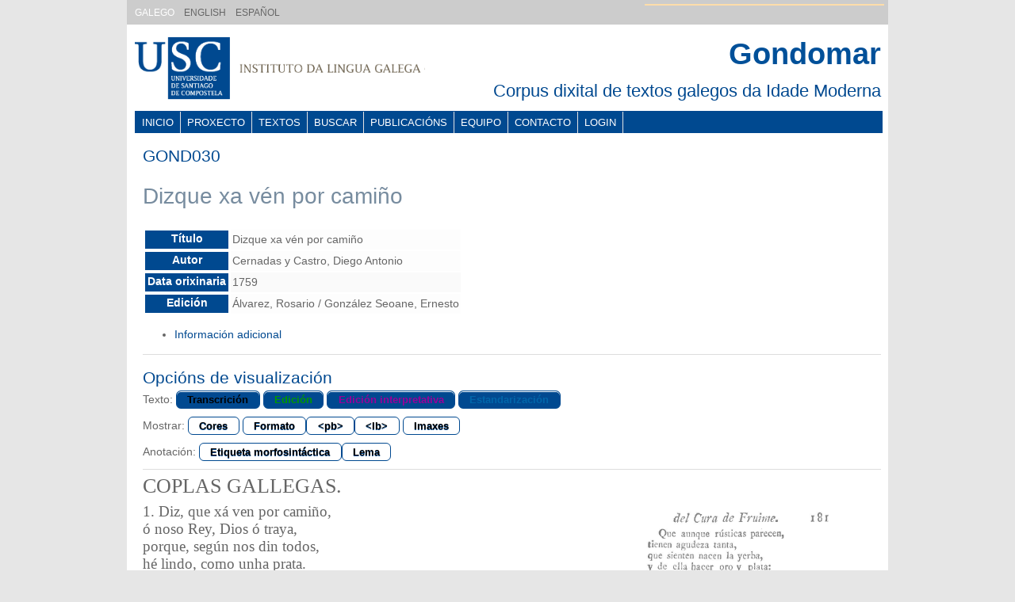

--- FILE ---
content_type: text/html; charset=UTF-8
request_url: https://ilg.usc.es/gondomar/index.php?action=file&id=xmlfiles/GOND030.xml
body_size: 12325
content:
		
<!DOCTYPE html PUBLIC "-//W3C//DTD XHTML+RDFa 1.0//EN" "http://www.w3.org/MarkUp/DTD/xhtml-rdfa-1.dtd">
<html xmlns="http://www.w3.org/1999/xhtml" xml:lang="gl" version="XHTML+RDFa 1.0" dir="ltr" xmlns:content="http://purl.org/rss/1.0/modules/content/" xmlns:dc="http://purl.org/dc/terms/" xmlns:foaf="http://xmlns.com/foaf/0.1/" xmlns:og="http://ogp.me/ns#" xmlns:rdfs="http://www.w3.org/2000/01/rdf-schema#" xmlns:sioc="http://rdfs.org/sioc/ns#" xmlns:sioct="http://rdfs.org/sioc/types#" xmlns:skos="http://www.w3.org/2004/02/skos/core#" xmlns:xsd="http://www.w3.org/2001/XMLSchema#" class="js"><head profile="http://www.w3.org/1999/xhtml/vocab">
<meta http-equiv="content-type" content="text/html; utf-8"  />
<link rel="shortcut icon" href="https://ilg.usc.es/sites/default/files/favicon-usc.ico" type="image/vnd.microsoft.icon" />
<meta name="viewport" content="width=device-width, initial-scale=1" />
<meta name="MobileOptimized" content="width" />
<meta name="Generator" content="Drupal 7 (http://drupal.org)" />
<meta name="HandheldFriendly" content="true" />
  <title>Gondomar</title>
	<link rel="stylesheet" href="/teitok/Scripts/teitok.css" type="text/css" />
	<link rel="stylesheet" href="/teitok/gondomar/Resources/htmlstyles.css" type="text/css"/>
	<link rel="stylesheet" href="/teitok/gondomar/Resources/skeleton.css" type="text/css"/>
	<link rel="stylesheet" href="/teitok/gondomar/Resources/xmlstyles.css" type="text/css"/>
</head>
<body class="html not-front not-logged-in one-sidebar sidebar-first page-proxectos i18n-es sliding-popup-processed">
    <div id="wrap">
    <div class="container">
    <!-- FAIXA TOPE -->
        <div id="faixa_tope" class="faixa_tope sixteen clearfix">
            <div class="region region-faixa-tope">
                <div id="block-locale-language" class="block block-locale">
                    <div class="content">
		        <span style='padding-left: 10px; color: #cccccc;'><span class=langon>GALEGO</span> | <span class=langoff><a href='//ilg.usc.gal/gondomar/en/index.php?action=file&id=xmlfiles/GOND030.xml'>ENGLISH</a></span> | <span class=langoff><a href='//ilg.usc.gal/gondomar/es/index.php?action=file&id=xmlfiles/GOND030.xml'>ESPAÑOL</a></span></span>
                    </div>
                </div>
           </div>

			<!--<div class="block" id="block-menu-icons">
				<div class="content">
					<ul class="menu">
												<li class="item-list">
							<a class="menu_icon ext" title="Twitter" href="http://www.twitter.com/ilg_usc" target="_blank">
								<img class="icon-img" src="/teitok/gondomar/Images/logo_twitter_sin_fondo.png">
							</a>
						</li>
					</ul>
				</div>
			</div>-->
     </div>
        <!-- END FAIXA TOPE -->        
       <!-- <div class="resize"></div> -->
        
        <!-- #header -->

     <div id="header" class="sixteen columns clearfix">
         <div class="inner">
             <a href="https://ilg.usc.gal/" title="Instituto da Lingua Galega" rel="home" id="logo" target="_blank">
                <img class="logo" src="/teitok/gondomar/Images/ilg_logo.png" alt="Instituto da Lingua Galega">
	     </a>
             <div id="name-and-slogan">
                 <div id="site-name">
                    <a href="https://ilg.usc.gal/gondomar/" title="Inicio" rel="home">Gondomar</a>
                 </div>
		 <div class="site-subtitle">
		    Corpus dixital de textos galegos da Idade Moderna
                 </div>                    
                                    
                </div>
                            </div>
        </div><!-- /#header -->
        
        <!-- #navigation -->
        <div id="navigation" class="sixteen columns clearfix">
        
<div class="menu-header">
<ul id="main-menu-links" class="menu clearfix">
			<li class="menu-218 first "><a href="index.php?action=home" class="">Inicio</a></li>
			<li class="menu-740 "><a href="index.php?action=project" >Proxecto</a></li>
			<li class="menu-742 "><a href="index.php?action=texts" >Textos</a></li>
			<li class="menu-746 "><a href="index.php?action=cqp&act=advanced">Buscar</a></li>
			<li class="menu-744 "><a href="index.php?action=publications">Publicacións</a></li>
			<li class="menu-749 "><a href="index.php?action=team">Equipo</a></li>
			<li class="menu-755 "><a href="index.php?action=contact">Contacto</a></li>
			<li class="menu-752 last"><a href="index.php?action=login">Login</a></li>
		</ul>
</div>
            
        </div><!-- /#navigation -->
        
        <!--<div id="content" class="twelve columns">-->
            <div id="content" class="marxes">
                
            <div id="maintext">
			<h2>GOND030</h2><h1>Dizque xa vén por camiño </h1><table>
<tr><th>Título</th><td>Dizque xa vén por camiño</td></tr>
<tr><th>Autor</th><td>Cernadas y Castro, Diego Antonio</td></tr>
<tr><th>Data orixinaria</th><td>1759</td></tr>
<tr><th>Edición</th><td>Álvarez, Rosario / González Seoane, Ernesto</td></tr>
</table><ul><li><a href='/gondomar/index.php?action=file&id=xmlfiles/GOND030.xml&headers=full'>Información adicional</a></ul><hr><div id=footnotediv style='display: none;'>This is where the footnotes go.</div>
				<div style='display: none;' id=jsoptions><h2>Opcións de visualización</h2>
				<p>Texto:  <button id='but-pform' onClick="setbut(this['id']); setForm('pform')" style='color: #000000;'>Transcrición</button> <button id='but-dipl' onClick="setbut(this['id']); setForm('dipl')" style='color: #009900;'>Edición</button> <button id='but-dform' onClick="setbut(this['id']); setForm('dform')" style='color: #990099;'>Edición interpretativa</button> <button id='but-nform' onClick="setbut(this['id']); setForm('nform')" style='color: #0066aa;'>Estandarización</button><p>Mostrar: <button id='btn-col' style='background: #ffffff; color:#000000;'  title='Distinguir con cores tipos de edición' onClick="togglecol();">Cores</button> <button id='btn-int' style='background: #ffffff; color:#000000;' title='Mostrar saltos de liña orixinais' onClick="toggleint();">Formato</button><button id='btn-tag-pb' style='background: #ffffff; color:#000000;' title='Mostrar saltos de páxina' onClick="toggletn('pb');">&lt;pb&gt;</button><button id='btn-tag-lb' style='background: #ffffff; color:#000000;' title='Mostrar saltos de liña' onClick="toggletn('lb');">&lt;lb&gt;</button> <button id='btn-img' style='background: #ffffff; color:#000000;' title='Mostrar facsímiles' onClick="toggleimg();">Imaxes</button> <p> Anotación: <button id='tbt-pos' style='background: #ffffff; color: #000000;' onClick="toggletag('pos')">Etiqueta morfosintáctica</button><button id='tbt-lemma' style='background: #ffffff; color: #000000;' onClick="toggletag('lemma')">Lema</button> 
				</div>
				<div style='display: block; color: #992000;' id=nojs>
				Javascript seems to be turned off, or there was a communication error. Turn on Javascript for more display options.
				</div>
				<hr>
				<div id='tagset' style='display: none;'><?xml version="1.0"?>
<!-- Definition of the tagset -->
<tagset maintag="mfs" tagtype="position" fulltag="mfs">
    <positions>
        <item key="A" maintag="0" display="Adjective" lang-es="Adjetivo" lang-pt="Adjetivo" lang-gl="Adxectivo">
            <item pos="1" display="type" lang-es="tipo" lang-pt="tipo" lang-gl="tipo">
                <item key="Q" display="Qualitative" lang-es="Cualitativo" lang-pt="Qualificativo" lang-gl="Cualificativo"></item>
                <item key="O" display="Ordinal" lang-es="Ordinal" lang-pt="Ordinal" lang-gl="Ordinal"></item>
            </item>
            <item pos="2" display="degree" lang-es="grado" lang-pt="grau" lang-gl="grao">
                <item key="0" display="" lang-es="" lang-pt="" lang-gl=""></item>
                <item key="A" display="augmentative" lang-es="aumentativo" lang-pt="aumentativo" lang-gl="aumentativo"></item>
                <item key="D" display="diminutive" lang-es="diminutivo" lang-pt="diminutivo" lang-gl="diminutivo"></item>
                <item key="C" display="comparative" lang-es="comparativo" lang-pt="comparativo" lang-gl="comparativo"></item>
                <item key="S" display="superlative" lang-es="superlativo" lang-pt="superlativo" lang-gl="superlativo"></item>
            </item>
            <item pos="3" display="gender" lang-es="g&#xE9;nero" lang-pt="g&#xE9;nero" lang-gl="x&#xE9;nero">
                <item key="M" display="masculine" lang-es="masculino" lang-pt="masculino" lang-gl="masculino"></item>
                <item key="F" display="feminine" lang-es="femenino" lang-pt="feminino" lang-gl="feminino"></item>
                <item key="C" display="common" lang-es="com&#xFA;n" lang-pt="comum" lang-gl="com&#xFA;n"></item>
            </item>
            <item pos="4" display="number" lang-es="n&#xFA;mero" lang-pt="n&#xFA;mero" lang-gl="n&#xFA;mero">
                <item key="S" display="singular" lang-es="singular" lang-pt="singular" lang-gl="singular"></item>
                <item key="P" display="plural" lang-es="plural" lang-pt="plural" lang-gl="plural"></item>
                <item key="N" display="invariable" lang-es="invariable" lang-pt="invari&#xE1;vel" lang-gl="invariable"></item>
            </item>
            <item pos="5" display="function" lang-es="funci&#xF3;n" lang-pt="fun&#xE7;&#xE3;o" lang-gl="funci&#xF3;n">
                <item key="0" display=""></item>
                <item key="P" display="participle" lang-es="participio" lang-pt="partic&#xED;pio" lang-gl="participio"></item>
            </item>
        </item>
        <item key="R" maintag="0" display="Adverb" lang-es="Adverbio" lang-pt="Adv&#xE9;rbio" lang-gl="Adverbio">
            <item pos="1" display="type" lang-es="tipo" lang-pt="tipo" lang-gl="tipo">
                <item key="G" display="General" lang-es="General" lang-pt="Geral" lang-gl="Xeral"></item>
                <item key="N" display="Negative" lang-es="De Negaci&#xF3;n" lang-pt="De Nega&#xE7;&#xE3;o" lang-gl="De negaci&#xF3;n"></item>
                <item key="C" display="Comparative" lang-es="Comparativo" lang-pt="Comparativo" lang-gl="Comparativo"></item>
                <item key="S" display="Superlative" lang-es="Superlativo" lang-pt="Superlativo" lang-gl="Superlativo"></item>
                <item key="F" display="Focus" lang-es="Foco" lang-pt="Foco" lang-gl="Foco"></item>
                <item key="Q" display="Quantifier" lang-es="Cuantificador" lang-pt="Quantificador" lang-gl="Cuantificador"></item>
            </item>
        </item>
        <item key="D" maintag="0" display="Determiner" lang-es="Determinante" lang-pt="Determinante" lang-gl="Determinante">
            <item pos="1" display="type" lang-es="tipo" lang-pt="tipo" lang-gl="tipo">
                <item key="D" display="Demonstrative" lang-es="Demostrativo" lang-pt="Demonstrativo" lang-gl="Demostrativo"></item>
                <item key="P" display="Possessive" lang-es="Posesivo" lang-pt="Possessivo" lang-gl="Posesivo"></item>
                <item key="T" display="Interrogative" lang-es="Interrogativo" lang-pt="Interrogativo" lang-gl="Interrogativo"></item>
                <item key="E" display="Exclamative" lang-es="Exclamativo" lang-pt="Exclamativo" lang-gl="Exclamativo"></item>
                <item key="I" display="Indefinite" lang-es="Indefinido" lang-pt="Indefinido" lang-gl="Indefinido"></item>
                <item key="A" display="Article" lang-es="Art&#xED;culo" lang-pt="Artigo" lang-gl="Artigo"></item>
            </item>
            <item pos="2" display="person" lang-es="persona" lang-pt="pessoa" lang-gl="persoa">
                <item key="1" display="first" lang-es="primera" lang-pt="primeira" lang-gl="primeira"></item>
                <item key="2" display="second" lang-es="segunda" lang-pt="segunda" lang-gl="segunda"></item>
                <item key="3" display="third" lang-es="tercera" lang-pt="terceira" lang-gl="terceira"></item>
                <item key="0" display="" lang-es="" lang-pt="" lang-gl=""></item>
            </item>
            <item pos="3" display="gender" lang-es="g&#xE9;nero" lang-pt="g&#xE9;nero" lang-gl="x&#xE9;nero">
                <item key="M" display="masculine" lang-es="masculino" lang-pt="masculino" lang-gl="masculino"></item>
                <item key="F" display="feminine" lang-es="femenino" lang-pt="feminino" lang-gl="feminino"></item>
                <item key="C" display="common" lang-es="com&#xFA;n" lang-pt="comum" lang-gl="com&#xFA;n"></item>
                <item key="N" display="neutral" lang-es="neutro" lang-pt="neutro" lang-gl="neutro"></item>
            </item>
            <item pos="4" display="number" lang-es="n&#xFA;mero" lang-pt="n&#xFA;mero" lang-gl="n&#xFA;mero">
                <item key="S" display="singular" lang-es="singular" lang-pt="singular" lang-gl="singular"></item>
                <item key="P" display="plural" lang-es="plural" lang-pt="plural" lang-gl="plural"></item>
                <item key="N" display="invariable" lang-es="invariable" lang-pt="invari&#xE1;vel" lang-gl="invariable"></item>
            </item>
            <item pos="5" display="possessor" lang-es="poseedor" lang-pt="possuidor" lang-gl="posuidor">
                <item key="S" display="singular" lang-es="singular" lang-pt="singular" lang-gl="singular"></item>
                <item key="P" display="plural" lang-es="plural" lang-pt="plural" lang-gl="plural"></item>
                <item key="0" display="" lang-es="" lang-pt="" lang-gl=""></item>
            </item>
        </item>
        <item key="N" maintag="0,1" display="Noun" lang-es="Nombre" lang-pt="Nome" lang-gl="Nome">
            <item pos="1" display="type" lang-es="tipo" lang-pt="tipo" lang-gl="tipo">
                <item key="P" display="Proper" lang-es="Propio" lang-pt="Pr&#xF3;prio" lang-gl="Propio"></item>
                <item key="C" display="Common" lang-es="Com&#xFA;n" lang-pt="Comum" lang-gl="Com&#xFA;n"></item>
            </item>
            <item pos="2" display="gender" lang-es="g&#xE9;nero" lang-pt="g&#xE9;nero" lang-gl="x&#xE9;nero">
                <item key="M" display="masculine" lang-es="masculino" lang-pt="masculino" lang-gl="masculino"></item>
                <item key="F" display="feminine" lang-es="femenino" lang-pt="feminino" lang-gl="feminino"></item>
                <item key="C" display="common" lang-es="com&#xFA;n" lang-pt="comum" lang-gl="com&#xFA;n"></item>
                <item key="0" display="" lang-es="" lang-pt="" lang-gl=""></item>
            </item>
            <item pos="3" display="number" lang-es="n&#xFA;mero" lang-pt="n&#xFA;mero" lang-gl="n&#xFA;mero">
                <item key="S" display="singular" lang-es="singular" lang-pt="singular" lang-gl="singular"></item>
                <item key="P" display="plural" lang-es="plural" lang-pt="plural" lang-gl="plural"></item>
                <item key="N" display="invariable" lang-es="invariable" lang-pt="invari&#xE1;vel" lang-gl="invariable"></item>
                <item key="0" display="" lang-es="" lang-pt="" lang-gl=""></item>
            </item>
            <item pos="4" display="semantics1" lang-es="sem&#xE1;ntica1" lang-pt="sem&#xE2;ntica1" lang-gl="sem&#xE1;ntica1">
                <item key="0" display="" lang-es="" lang-pt="" lang-gl=""></item>
            </item>
            <item pos="5" display="semantics2" lang-es="sem&#xE1;ntica2" lang-pt="sem&#xE2;ntica2" lang-gl="sem&#xE1;ntica2">
                <item key="0" display="" lang-es="" lang-pt="" lang-gl=""></item>
            </item>
            <item pos="6" display="degree" lang-es="grado" lang-pt="grau" lang-gl="grao">
                <item key="0" display="" lang-es="" lang-pt="" lang-gl=""></item>
                <item key="D" display="diminutive" lang-es="diminutivo" lang-pt="diminutivo" lang-gl="diminutivo"></item>
                <item key="A" display="augmentative" lang-es="aumentativo" lang-pt="aumentativo" lang-gl="aumentativo"></item>
            </item>  
        </item>
        <item key="V" maintag="0" display="Verb" lang-es="Verbo" lang-pt="Verbo" lang-gl="Verbo">
                <item pos="1" display="type" lang-es="tipo" lang-pt="tipo" lang-gl="tipo">
                    <item key="M" display="Main" lang-es="Principal" lang-pt="Principal" lang-gl="Principal"></item>
                    <item key="A" display="Auxiliary" lang-es="Auxiliar" lang-pt="Auxiliar" lang-gl="Auxiliar"></item>
                    <item key="S" display="BE" lang-es="SER" lang-pt="SER" lang-gl="SER"></item>
            </item>
                <item pos="2" display="mood" lang-es="modo" lang-pt="modo" lang-gl="modo">
                    <item key="I" display="indicative" lang-es="indicativo" lang-pt="indicativo" lang-gl="indicativo"></item>
                    <item key="S" display="subjunctive" lang-es="subjuntivo" lang-pt="conjuntivo" lang-gl="subxuntivo"></item>
                    <item key="M" display="imperative" lang-es="imperativo" lang-pt="imperativo" lang-gl="imperativo"></item>
                    <item key="N" display="infinitive" lang-es="infinitivo" lang-pt="infinitivo" lang-gl="infinitivo"></item>
                    <item key="G" display="gerund" lang-es="gerundio" lang-pt="ger&#xFA;ndio" lang-gl="xerundio"></item>
                    <item key="P" display="participle" lang-es="participio" lang-pt="partic&#xED;pio" lang-gl="participio"></item>
            </item>
            <item pos="3" display="tense" lang-es="tiempo" lang-pt="tempo" lang-gl="tempo">
                <item key="P" display="present" lang-es="presente" lang-pt="presente" lang-gl="presente"></item>
                <item key="I" display="imperfective" lang-es="pret&#xE9;rito imperfecto" lang-pt="pret&#xE9;rito imperfeito" lang-gl="pret&#xE9;rito imperfecto"></item>
                <item key="F" display="future" lang-es="futuro" lang-pt="futuro" lang-gl="futuro"></item>
                <item key="S" display="past" lang-es="pret&#xE9;rito perfecto" lang-pt="pret&#xE9;rito perfeito" lang-gl="pret&#xE9;rito perfecto"></item>
                <item key="C" display="conditional" lang-es="condicional" lang-pt="condicional" lang-gl="condicional"></item>
                <item key="M" display="pluperfect" lang-es="pluscuamperfecto" lang-pt="mais-que-perfeito" lang-gl="pluscuamperfecto"></item>
                <item key="0" display="" lang-es="" lang-pt="" lang-gl=""></item>
            </item>
            <item pos="4" display="person" lang-es="persona" lang-pt="pessoa" lang-gl="persoa">
                <item key="1" display="first" lang-es="primera" lang-pt="primeira" lang-gl="primeira"></item>
                <item key="2" display="second" lang-es="segunda" lang-pt="segunda" lang-gl="segunda"></item>
                <item key="3" display="third" lang-es="tercera" lang-pt="terceira" lang-gl="terceira"></item>
                <item key="0" display="" lang-es="" lang-pt="" lang-gl=""></item>
            </item>
            <item pos="5" display="number" lang-es="n&#xFA;mero" lang-pt="n&#xFA;mero" lang-gl="n&#xFA;mero">
                <item key="S" display="singular" lang-es="singular" lang-pt="singular" lang-gl="singular"></item>
                <item key="P" display="plural" lang-es="plural" lang-pt="plural" lang-gl="plural"></item>
                <item key="0" display="" lang-es="" lang-pt="" lang-gl=""></item>
            </item>
            <item pos="6" display="gender" lang-es="g&#xE9;nero" lang-pt="g&#xE9;nero" lang-gl="x&#xE9;nero">
                <item key="M" display="masculine" lang-es="masculino" lang-pt="masculino" lang-gl="masculino"></item>
                <item key="F" display="feminine" lang-es="femenino" lang-pt="feminino" lang-gl="feminino"></item>
                <item key="0" display="" lang-es="" lang-pt="" lang-gl=""></item>
            </item>
        </item>
        <item key="P" maintag="0" display="Pronoun" lang-es="Pronombre" lang-pt="Pronome" lang-gl="Pronome">
            <item pos="1" display="type" lang-es="tipo" lang-pt="tipo" lang-gl="tipo">
                <item key="P" display="Personal" lang-es="Personal" lang-pt="Pessoal" lang-gl="Persoal"></item>
                <item key="D" display="Demonstrative" lang-es="Demostrativo" lang-pt="Demonstrativo" lang-gl="Demostrativo"></item>
                <item key="X" display="Possessive" lang-es="Posesivo" lang-pt="Possessivo" lang-gl="Posesivo"></item>
                <item key="I" display="Indefinite" lang-es="Indefinido" lang-pt="Indefinido" lang-gl="Indefinido"></item>
                <item key="T" display="Interrogative" lang-es="Interrogativo" lang-pt="Interrogativo" lang-gl="Interrogativo"></item>
                <item key="R" display="Relative" lang-es="Relativo" lang-pt="Relativo" lang-gl="Relativo"></item>
                <item key="U" display="Relative-Possessive" lang-es="Relativo-Posesivo" lang-pt="Relativo-Possessivo" lang-gl="Relativo-Posesivo"></item>
                <item key="E" display="Exclamative" lang-es="Exclamativo" lang-pt="Exclamativo" lang-gl="Exclamativo"></item>
                <item key="A" display="Adverbial" lang-es="Adverbial" lang-pt="Adverbial" lang-gl="Adverbial"></item>
                <item key="Q" display="Indirect-Interrogative" lang-es="Interrogativo Indirecto" lang-pt="Interrogativo Indireto" lang-gl="Interrogativo Indirecto"></item>
                <item key="0" display="" lang-es="" lang-pt="" lang-gl=""></item>
            </item>
            <item pos="2" display="person" lang-es="persona" lang-pt="pessoa" lang-gl="persoa">
                <item key="1" display="first" lang-es="primera" lang-pt="primeira" lang-gl="primeira"></item>
                <item key="2" display="second" lang-es="segunda" lang-pt="segunda" lang-gl="segunda"></item>
                <item key="3" display="third" lang-es="tercera" lang-pt="terceira" lang-gl="terceira"></item>
                <item key="0" display="" lang-es="" lang-pt="" lang-gl=""></item>
            </item>
            <item pos="3" display="gender" lang-es="g&#xE9;nero" lang-pt="g&#xE9;nero" lang-gl="x&#xE9;nero">
                <item key="M" display="masculine" lang-es="masculino" lang-pt="masculino" lang-gl="masculino"></item>
                <item key="F" display="feminine" lang-es="femenino" lang-pt="feminino" lang-gl="feminino"></item>
                <item key="C" display="common" lang-es="com&#xFA;n" lang-pt="comum" lang-gl="com&#xFA;n"></item>
                <item key="N" display="neutral" lang-es="neutro" lang-pt="neutro" lang-gl="neutro"></item>
                <item key="0" display="" lang-es="" lang-pt="" lang-gl=""></item>
            </item>
            <item pos="4" display="number" lang-es="n&#xFA;mero" lang-pt="n&#xFA;mero" lang-gl="n&#xFA;mero">
                <item key="S" display="singular" lang-es="singular" lang-pt="singular" lang-gl="singular"></item>
                <item key="P" display="plural" lang-es="plural" lang-pt="plural" lang-gl="plural"></item>
                <item key="N" display="impersonal-invariable" lang-es="impersonal-invariable" lang-pt="impessoal-invari&#xE1;vel" lang-gl="impersoal-invariable"></item>
                <item key="0" display="" lang-es="" lang-pt="" lang-gl=""></item>
            </item>
            <item pos="5" display="case" lang-es="caso" lang-pt="caso" lang-gl="caso">
                <item key="N" display="nominative" lang-es="nominativo" lang-pt="nominativo" lang-gl="nominativo"></item>
                <item key="A" display="accusative" lang-es="acusativo" lang-pt="acusativo" lang-gl="acusativo"></item>
                <item key="D" display="dative" lang-es="dativo" lang-pt="dativo" lang-gl="dativo"></item>
                <item key="O" display="oblique" lang-es="oblicuo" lang-pt="obl&#xED;quo" lang-gl="oblicuo"></item>
                <item key="0" display="" lang-es="" lang-pt="" lang-gl=""></item>
            </item>
            <item pos="6" display="possessor" lang-es="poseedor" lang-pt="possuidor" lang-gl="posuidor">
                <item key="S" display="singular" lang-es="singular" lang-pt="singular" lang-gl="singular"></item>
                <item key="P" display="plural" lang-es="plural" lang-pt="plural" lang-gl="plural"></item>
                <item key="0" display="" lang-es="" lang-pt="" lang-gl=""></item>
            </item>
            <item pos="7" display="polarity" lang-es="polaridad" lang-pt="polaridade" lang-gl="polaridade">
                <item key="N" display="negative" lang-es="negativa" lang-pt="negativa" lang-gl="negativa"></item>
                <item key="0" display="" lang-es="" lang-pt="" lang-gl=""></item>
            </item>
        </item> 
        <item key="C" maintag="0" display="Conjunction" lang-es="Conjunci&#xF3;n" lang-pt="Conjun&#xE7;&#xE3;o" lang-gl="Conxunci&#xF3;n">
            <item pos="1" display="type" lang-es="tipo" lang-pt="tipo" lang-gl="tipo">
                <item key="C" display="Coordinate" lang-es="Coordinante" lang-pt="De Coordena&#xE7;&#xE3;o" lang-gl="Coordinante"></item>
                <item key="S" display="Subordinate" lang-es="Subordinante" lang-pt="De Subordina&#xE7;&#xE3;o" lang-gl="Subordinante"></item>
            </item>
            <item pos="2" display="polarity" lang-es="polaridad" lang-pt="polaridade" lang-gl="polaridade">
                <item key="N" display="negative" lang-es="negativa" lang-pt="nevativa" lang-gl="polaridade"></item>
                <item key="0" display="" lang-es="" lang-pt="" lang-gl=""></item>
            </item>
        </item>
        <item key="I" maintag="0" display="Interjection" lang-es="Interjecci&#xF3;n" lang-pt="Interjei&#xE7;&#xE3;o" lang-gl="Interxecci&#xF3;n">
        </item>
        <item key="X" maintag="0" display="--" lang-es="--" lang-pt="--" lang-gl="--">
        </item>
        <item key="Z" maintag="0" display="Numeral" lang-es="Numeral" lang-pt="Numeral" lang-gl="Numeral">
        </item>
        <item key="S" maintag="0" display="Preposition" lang-es="Preposici&#xF3;n" lang-pt="Preposi&#xE7;&#xE3;o" lang-gl="Preposici&#xF3;n">
            <item pos="1" display="type" lang-es="tipo" lang-pt="tipo" lang-gl="tipo">
                <item key="P" display="" lang-es="" lang-pt="" lang-gl=""></item>
            </item>
            <item pos="2" display="form" lang-es="forma" lang-pt="forma" lang-gl="forma">
                <item key="S" display="simple" lang-es="simple" lang-pt="simples" lang-gl="simple"></item>
            </item>
            <item pos="3" display="gender" lang-es="g&#xE9;nero" lang-pt="g&#xE9;nero" lang-gl="x&#xE9;nero">
                <item key="0" display="" lang-es="" lang-pt="" lang-gl=""></item>
            </item>
            <item pos="4" display="number" lang-es="n&#xFA;mero" lang-pt="n&#xFA;mero" lang-gl="n&#xFA;mero">
                <item key="0" display="" lang-es="" lang-pt="" lang-gl=""></item>
            </item>
        </item>
        <item key="F" maintag="0" display="Punctuation" lang-es="Puntuaci&#xF3;n" lang-pt="Pontua&#xE7;&#xE3;o" lang-gl="Puntuaci&#xF3;n">
            <item pos="1" display="type" lang-es="tipo" lang-pt="tipo" lang-gl="tipo">
                <item key="a" display="exclamation" lang-es="exclamaci&#xF3;n" lang-pt="exclama&#xE7;&#xE3;o" lang-gl="exclamaci&#xF3;n"></item>
                <item key="b" display="bracket" lang-es="par&#xE9;ntesis" lang-pt="par&#xEA;ntesis" lang-gl="par&#xE9;ntese"></item>
                <item key="c" display="comma" lang-es="coma" lang-pt="v&#xED;rgula" lang-gl="coma"></item>
                <item key="d" display="colon" lang-es="dos puntos" lang-pt="dois pontos" lang-gl="dous puntos"></item> 
                <item key="e" display="quotation" lang-es="comillas inglesas" lang-pt="aspas inglesas" lang-gl="aspas inglesas"></item>
                <item key="g" display="hyphen" lang-es="guion" lang-pt="h&#xED;fen" lang-gl="gui&#xF3;n"></item> 
                <item key="i" display="question" lang-es="signo de interrogaci&#xF3;n" lang-pt="ponto de interroga&#xE7;&#xE3;o" lang-gl="interrogaci&#xF3;n"></item>
                <item key="p" display="period" lang-es="punto" lang-pt="ponto" lang-gl="punto"></item>
                <item key="r" display="guillemets" lang-es="comillas angulares" lang-pt="aspas esquinadas" lang-gl="aspas latinas"></item> 
                <item key="s" display="ellipsis" lang-es="puntos suspensivos" lang-pt="retic&#xEA;ncias" lang-gl="puntos suspensivos"></item>
                <item key="x" display="semicolon" lang-es="punto y coma" lang-pt="ponto e v&#xED;rgula" lang-gl="punto e coma"></item>
            </item>
            <item pos="2" display="position" lang-es="posici&#xF3;n" lang-pt="posi&#xE7;&#xE3;o" lang-gl="posici&#xF3;n">
                <item key="a" display="left" lang-es="izquierda" lang-pt="esquerda" lang-gl="esquerda"></item> 
                <item key="t" display="right" lang-es="derecha" lang-pt="direita" lang-gl="dereita"></item> 
            </item>
        </item>
    </positions>
</tagset>
</div>
			<div id='tokinfo' style='display: block; position: absolute; right: 5px; top: 5px; width: 300px; background-color: #ffffee; border: 1px solid #ffddaa;'></div>
			
			<div id=mtxt><text>
<pb n="181" id="e-1" facs="GOND030_181.jpg"></pb>   
       <front>
           <tei_div id="div-1">            
            <tei_head>
                <foreign xml:lang="es"><tok id="w-1" pos="NCFP000" lemma="copla">COPLAS</tok> <tok id="w-2" pos="AQ0FP0" lemma="gallegas">GALLEGAS</tok><tok id="w-3" dform="--" pos="Fg" lemma="--">.</tok></foreign>
            </tei_head>              
        </tei_div>
       </front>
    <body>
        <tei_div id="div-2">           
           <lg>
                <l id="s-1"><tok id="w-4" pos="Z" lemma="1">1</tok><tok id="w-5" pos="Fp" lemma=".">.</tok> <tok id="w-6" dform="Dizque" nform="Disque" pos="RG" lemma="disque">Diz, que</tok> <tok id="w-7" dform="xa" pos="RG" lemma="xa">xá</tok> <tok id="w-8" dform="vén" pos="VMIP3S0" lemma="vir">ven</tok> <tok id="w-9" pos="SPS00" lemma="por">por</tok> <tok id="w-10" pos="NCMS000" lemma="camiño">camiño</tok><tok id="w-11" dform="--" pos="Fg" lemma="--">,</tok></l>
                <l id="s-2"><tok id="w-12" dform="o" pos="DA0MS0" lemma="o">ó</tok> <tok id="w-13" pos="DP1MSP" lemma="noso">noso</tok> <tok id="w-14" dform="rei" pos="NCMS000" lemma="rei">Rey</tok><tok id="w-15" pos="Fc" lemma=",">,</tok> <tok id="w-16" nform="Deus" pos="NCMS000" lemma="deus">Dios</tok> <tok id="w-17" dform="o" pos="PP3MSA00" lemma="o">ó</tok> <tok id="w-18" dform="traia" pos="VMSP3S0" lemma="traer">traya</tok><tok id="w-19" pos="Fc" lemma=",">,</tok></l>
                <l id="s-3"><tok id="w-20" pos="CS" lemma="porque">porque</tok><tok id="w-21" pos="Fc" lemma=",">,</tok> <tok id="w-22" nform="segundo" pos="SPS00" lemma="segundo">según</tok> <tok id="w-23" pos="PP1CPD00" lemma="nos">nos</tok> <tok id="w-24" pos="VMIP3P0" lemma="dicir">din</tok> <tok id="w-25" pos="DI0MP0" lemma="todo">todos</tok><tok id="w-26" pos="Fc" lemma=",">,</tok></l>
                <l id="s-4"><tok id="w-27" dform="é" pos="VSIP3S0" lemma="ser">hé</tok> <tok id="w-28" pos="AQ0MS0" lemma="lindo">lindo</tok><tok id="w-29" dform="--" pos="Fg" lemma="--">,</tok> <tok id="w-30" nform="coma" pos="CS" lemma="coma">como</tok> <tok id="w-31" pos="DI0FS0" lemma="un">unha</tok> <tok id="w-32" pos="NCFS000" lemma="prata">prata</tok><tok id="w-33" pos="Fp" lemma=".">.</tok></l>
                <hi rend="italic"><l id="s-5"><tok id="w-34" pos="I" lemma="talalala">Talalala</tok><tok id="w-35" pos="Fc" lemma=",">,</tok> <tok id="w-36" pos="I" lemma="talalela">talalela</tok><tok id="w-37" pos="Fc" lemma=",">,</tok></l>
            <pb n="182" id="e-2" facs="GOND030_182.jpg"></pb>
                <l id="s-6"><tok id="w-38" pos="I" lemma="talalila">talalila</tok><tok id="w-39" pos="Fc" lemma=",">,</tok> <tok id="w-40" pos="I" lemma="talalala">talalala</tok><tok id="w-41" pos="Fp" lemma=".">.</tok></l></hi>
                <l id="s-7"><tok id="w-42" pos="NCFS000" lemma="foliada">Foliada</tok><tok id="w-43" pos="Fc" lemma=",">,</tok> <tok id="w-44" fform="etc" pos="NCCN000" lemma="etc">&amp;c</tok><tok id="w-45" pos="Fp" lemma=".">.</tok></l>
           </lg>
           <lg>
                <l id="s-8"><tok id="w-46" pos="Z" lemma="2">2</tok><tok id="w-47" pos="Fp" lemma=".">.</tok> <tok id="w-48" pos="CS" lemma="cando">Cando</tok> <tok id="w-49" pos="VSII3S0" lemma="ser">era</tok> <tok id="w-50" dform="aínda" pos="RG" lemma="aínda">ainda</tok> <tok id="w-51" pos="AQDMS0" lemma="mozo">mociño</tok><tok id="w-52" pos="Fc" lemma=",">,</tok></l>
                <l id="s-9"><tok id="w-53" pos="VMIP3P0" lemma="contar">contan</tok><tok id="w-54" dform="--" pos="Fg" lemma="--">,</tok> <tok id="w-55" pos="CS" lemma="que">que</tok> <tok id="w-56" dform="xa" pos="RG" lemma="xa">xá</tok> <tok id="w-57" pos="RN" lemma="non">non</tok> <tok id="w-58" pos="VMII3S0" lemma="parar">paraba</tok></l>
                <l id="s-10"><tok id="w-59" dform="sinón" nform="senón" pos="CC" lemma="senón">si non</tok> <tok id="w-60" dform="cos">co os<dtok id="d-60-1" pos="SPS00" lemma="con" form="con"></dtok><dtok id="d-60-2" pos="DA0MP0" lemma="o" form="os"></dtok></tok> <tok id="w-61" pos="DP3MP0" lemma="seu">seus</tok> <tok id="w-62" dform="ispañoles" nform="españois" pos="NCMP000" lemma="español">Ispañoles</tok><tok id="w-63" pos="Fc" lemma=",">,</tok></l>
                <l id="s-11"><tok id="w-64" pos="RG" lemma="ben">ben</tok> <tok id="w-65" dform="haia" nform="haxa" pos="VMSP3S0" lemma="haber">haya</tok> <tok id="w-66" dform="súa" pos="DP3FS0" lemma="seu">sua</tok> <tok id="w-67" dform="nai" pos="NCFS000" lemma="nai">Nay</tok><tok id="w-68" pos="Fc" lemma=",">,</tok> <tok id="w-69" pos="RG" lemma="ben">ben</tok> <tok id="w-70" dform="haia" nform="haxa" pos="VMSP3S0" lemma="haber">haya</tok><tok id="w-71" pos="Fp" lemma=".">.</tok></l>
                <l id="s-12"><hi rend="italic"><tok id="w-72" pos="I" lemma="talalala">Talalala</tok><tok id="w-73" pos="Fc" lemma=",">,</tok> <tok id="w-74" fform="etc" pos="NCCN000" lemma="etc">&amp;c</tok><tok id="w-75" pos="Fp" lemma=".">.</tok></hi></l>
           </lg>
           <lg> 
                <l id="s-13"><tok id="w-76" pos="Z" lemma="3">3</tok><tok id="w-77" pos="Fp" lemma=".">.</tok> <tok id="w-78" pos="CS" lemma="cando">Cando</tok> <tok id="w-79" pos="PP3CN000" lemma="se">se</tok> <tok id="w-80" dform="foi" pos="VMIS3S0" lemma="ir">foy</tok> <tok id="w-81" pos="SPS00" lemma="para">para</tok> <tok id="w-82" nform="Nápoles" pos="NP00000" lemma="Nápoles">Naples</tok><tok id="w-83" pos="Fc" lemma=",">,</tok></l>
                <l id="s-14"><tok id="w-84">no<dtok id="d-84-1" pos="SPS00" lemma="en" form="en"></dtok><dtok id="d-84-2" pos="DA0MS0" lemma="o" form="o"></dtok></tok> <tok id="w-85" dform="coración" nform="corazón" pos="NCMS000" lemma="corazón">coracion</tok> <tok id="w-86" pos="PP1CPA00" lemma="nos">nos</tok> <tok id="w-87" pos="VMII3S0" lemma="levar">levaba</tok><tok id="w-88" pos="Fc" lemma=",">,</tok></l>
                <l id="s-15"><tok id="w-89" pos="CS" lemma="que">que</tok><tok id="w-90" dform="," pos="Fc" lemma=","><ee></ee></tok> <tok id="w-91" pos="CS" lemma="como">como</tok> <tok id="w-92" pos="RG" lemma="acó">acó</tok> <tok id="w-93" pos="PP3CN000" lemma="se">se</tok> <tok id="w-94" pos="VMIS3S0" lemma="criar">criou</tok><tok id="w-95" pos="Fc" lemma=",">,</tok></l>
                <l id="s-16"><tok id="w-96">tíñanos<dtok id="d-96-1" pos="VMII3S0" lemma="ter" form="tiña"></dtok><dtok id="d-96-2" pos="PP1CPD00" lemma="nos" form="nos"></dtok></tok> <tok id="w-97" dform="lei" pos="NCFS000" lemma="lei">ley</tok><tok id="w-98" dform="," pos="Fc" lemma=",">:</tok> <tok id="w-99" dform="¡" pos="Faa" lemma="¡"><ee></ee></tok><tok id="w-100" pos="DP1FSS" lemma="meu">miña</tok> <tok id="w-101" pos="NCFS000" lemma="alma">alma</tok><tok id="w-102" pos="Fat" lemma="!">!</tok></l>
                <l id="s-17"><hi rend="italic"><tok id="w-103" pos="I" lemma="talalala">Talalala</tok><tok id="w-104" pos="Fc" lemma=",">,</tok> <tok id="w-105" fform="etc" pos="NCCN000" lemma="etc">&amp;c</tok><tok id="w-106" pos="Fp" lemma=".">.</tok></hi></l>
           </lg>
           <lg>
                <l id="s-18"><tok id="w-107" pos="Z" lemma="4">4</tok><tok id="w-108" pos="Fp" lemma=".">.</tok> <tok id="w-109" nform="Disque" dform="Dizque" pos="RG" lemma="disque">Diz que</tok> <tok id="w-110" pos="RG" lemma="alá">alá</tok> <tok id="w-111" pos="SPS00" lemma="de">de</tok> <tok id="w-112" pos="Z" lemma="dous">dous</tok> <tok id="w-113" dform="gallegos" nform="galegos" pos="AQ0MP0" lemma="galego">Gallegos</tok></l>
                <l id="s-19"><tok id="w-114" pos="VMIS3S0" lemma="facer">fixo</tok> <tok id="w-115" pos="AQ0CS0" lemma="grande">grande</tok> <tok id="w-116" pos="NCFS000" lemma="confianza">confianza</tok><tok id="w-117" pos="Fd" lemma=":">:</tok></l>
                <l id="s-20"><tok id="w-118" pos="Faa" lemma="¡">¡</tok><tok id="w-119" dform="e" pos="CC" lemma="e">é</tok> <tok id="w-120" pos="VMIP3P0" lemma="dicir">din</tok><tok id="w-121" dform="--" pos="Fg" lemma="--">,</tok> <tok id="w-122" pos="CS" lemma="que">que</tok> <tok id="w-123">na<dtok id="d-123-1" pos="SPS00" lemma="en" form="en"></dtok><dtok id="d-123-2" pos="DA0FS0" lemma="o" form="a"></dtok></tok> <tok id="w-124" pos="DP1FSP" lemma="noso">nosa</tok> <tok id="w-125" pos="NCFS000" lemma="terra">terra</tok></l>
                <l id="s-21"><tok id="w-126" nform="non hai" dform="no'hai">no hay<dtok id="d-126-1" form="no " dform="no'" nform="non" pos="RN" lemma="non"></dtok><dtok id="d-126-2" form="hay" dform="hai" pos="VMIP3S0" lemma="haber"></dtok></tok> <tok id="w-127" pos="NCMS000" lemma="home">home</tok> <tok id="w-128" pos="PR0CN000" lemma="que">que</tok> <tok id="w-129" pos="VMSP3S0" lemma="valer">valla</tok> <tok id="w-130" pos="PI0CN000" lemma="nada">nada</tok><tok id="w-131" pos="Fat" lemma="!">!</tok></l>
                <l id="s-22"><hi rend="italic"><tok id="w-132" pos="I" lemma="talalala">Talalala</tok><tok id="w-133" pos="Fc" lemma=",">,</tok> <tok id="w-134" fform="etc" pos="NCCN000" lemma="etc">&amp;c</tok><tok id="w-135" pos="Fp" lemma=".">.</tok></hi></l>
           </lg>
           <lg>
                <l id="s-23"><tok id="w-136" pos="Z" lemma="5">5</tok><tok id="w-137" pos="Fp" lemma=".">.</tok> <tok id="w-138" pos="SPS00" lemma="a">A</tok> <tok id="w-139" pos="DI0MS0" lemma="outro">outro</tok><tok id="w-140" pos="Fc" lemma=",">,</tok> <tok id="w-141" pos="PR0CN000" lemma="que">que</tok> <tok id="w-142" dform="nun">n’un<dtok id="d-142-1" pos="SPS00" lemma="en" form="en"></dtok><dtok id="d-142-2" pos="DI0MS0" lemma="un" form="un"></dtok></tok> <tok id="w-143" pos="NCMS000" lemma="paseo">paseo</tok></l>
                <l id="s-24"><tok id="w-144" pos="VMIS3S0" lemma="topar">topou</tok><tok id="w-145" pos="Fc" lemma=",">,</tok> <tok id="w-146" pos="DI0MS0" lemma="un">un</tok> <tok id="w-147" dform="posto" pos="NCMS000" lemma="posto">Posto</tok> <tok id="w-148" pos="PP3CSD00" lemma="lle">lle</tok> <tok id="w-149" pos="VMII3S0" lemma="dar">daba</tok><tok id="w-150" pos="Fp" lemma="." dform=".">:</tok></l>
                <l id="s-25"><tok id="w-151" dform="Engruñouse">engruñóuse<dtok id="d-151-1" pos="VMIS3S0" lemma="engruñar" form="engruñóu"></dtok><dtok id="d-151-2" pos="PP3CN000" lemma="se" form="se"></dtok></tok><tok id="w-152" dform="--" pos="Fg" lemma="--">,</tok> <tok id="w-153" dform="e" pos="CC" lemma="e">é</tok> <tok id="w-154" form="n'acetou" nform="non aceptou">n'acetou<dtok id="d-154-1" form="n'" nform="non" pos="RN" lemma="non"></dtok><dtok id="d-154-2" form="acetou" nform="aceptou" pos="VMIS3S00" lemma="aceptar"></dtok></tok><tok id="w-155" pos="Fd" lemma=":">:</tok></l>
                <l id="s-26"><tok id="w-156" dform="¡" pos="Faa" lemma="¡"><ee></ee></tok><tok id="w-157">vállache<dtok id="d-157-1" pos="VMSP3S0" lemma="valer" form="valla"></dtok><dtok id="d-157-2" pos="PP2CSD00" lemma="che" form="che"></dtok></tok> <tok id="w-158" dform="a" pos="DA0FS0" lemma="o">á</tok> <tok id="w-159" pos="NCFS000" lemma="mono">mona</tok><tok id="w-160" pos="Fc" lemma=",">,</tok> <tok id="w-161" dform="panarra" pos="NCMS000" lemma="panarra">Panarra</tok><tok id="w-162" dform="!" pos="Fat" lemma="!">.</tok></l>
                <l id="s-27"><hi rend="italic"><tok id="w-163" pos="I" lemma="talalala">Talalala</tok><tok id="w-164" pos="Fc" lemma=",">,</tok> <tok id="w-165" fform="etc" pos="NCCN000" lemma="etc">&amp;c</tok><tok id="w-166" pos="Fp" lemma=".">.</tok></hi></l>      
           </lg>
           <lg>
                <l id="s-28"><tok id="w-167" pos="Z" lemma="6">6</tok><tok id="w-168" pos="Fp" lemma=".">.</tok> <tok id="w-169" dform="Habíache">Havíache<dtok id="d-169-1" pos="VMII1S0" lemma="haber" form="havía" dform="había"></dtok><dtok id="d-169-2" pos="PP2CSD00" lemma="che" form="che"></dtok></tok> <tok id="w-170" pos="SPS00" lemma="de">de</tok> <tok id="w-171" pos="VSN0000" lemma="ser">ser</tok> <tok id="w-172" dform="eu" pos="PP1CSN00" lemma="eu">éu</tok><tok id="w-173" pos="Fc" lemma=",">,</tok></l>
                <l id="s-29"><tok id="w-174" pos="CS" lemma="que">que</tok> <tok id="w-175" nform="só" pos="RG" lemma="só">solo</tok> <tok id="w-176" pos="SPS00" lemma="por">por</tok> <tok id="w-177">verlle<dtok id="d-177-1" pos="VMN0000" lemma="ver" form="ver"></dtok><dtok id="d-177-2" pos="PP3CSD00" lemma="lle" form="lle"></dtok></tok> <tok id="w-178" dform="a" pos="DA0FS0" lemma="o">á</tok> <tok id="w-179" pos="NCFS000" lemma="cara">cara</tok><tok id="w-180" dform="--" pos="Fg" lemma="--">,</tok></l>
                <l id="s-30"><tok id="w-181" pos="PP3CSD00" lemma="lle">lle</tok> <tok id="w-182" dform="sirvira" nform="servira" pos="VMIM1S0" lemma="servir">sirvíra</tok><tok id="w-183" pos="Fc" lemma=",">,</tok> <tok id="w-184" nform="sen" pos="SPS00" lemma="sen">sin</tok> <tok id="w-185">levarlle<dtok id="d-185-1" pos="VMN0000" lemma="levar" form="levar"></dtok><dtok id="d-185-2" pos="PP3CSD00" lemma="lle" form="lle"></dtok></tok></l>
                <l id="s-31"><tok id="w-186" nform="maravedí" pos="NCMS000" lemma="maravedí">maravedil</tok> <tok id="w-187" pos="SPS00" lemma="de">de</tok> <tok id="w-188" pos="NCFS000" lemma="soldada">soldada</tok><tok id="w-189" pos="Fp" lemma=".">.</tok></l>
                <l id="s-32"><hi rend="italic"><tok id="w-190" pos="I" lemma="talalala">Talalala</tok><tok id="w-191" pos="Fc" lemma=",">,</tok> <tok id="w-192" fform="etc" pos="NCCN000" lemma="etc">&amp;c</tok><tok id="w-193" pos="Fp" lemma=".">.</tok></hi></l>
           </lg>
           <lg>
                <l id="s-33"><tok id="w-194" pos="Z" lemma="7">7</tok><tok id="w-195" pos="Fp" lemma=".">.</tok> <tok id="w-196" dform="Súa" pos="DP3FS0" lemma="seu">Sua</tok> <tok id="w-197" dform="nai" pos="NCFS000" lemma="nai">Nay</tok><tok id="w-198" pos="Fc" lemma=",">,</tok> <tok id="w-199" dform="Dio-la" nform="Deus a">Dio la<dtok id="d-199-1" form="Dios" nform="Deus" pos="NCMS000" lemma="deus"></dtok><dtok id="d-199-2" form="la" pos="PP3FSA00" lemma="o"></dtok></tok> <tok id="w-200" pos="VMSP3S0" lemma="bendicir">bendiga</tok><tok id="w-201" pos="Fc" lemma=",">,</tok></l>
                <l id="s-34"><tok id="w-202" pos="PP3CSD00" lemma="lle">lle</tok> <tok id="w-203" nform="deu" pos="VMIS3S0" lemma="dar">dou</tok> <tok id="w-204" pos="RG" lemma="tan">tan</tok> <tok id="w-205" pos="AQ0FS0" lemma="bo">boa</tok> <tok id="w-206" pos="NCFS000" lemma="crianza">crianza</tok><tok id="w-207" pos="Fc" lemma=",">,</tok></l>
                <l id="s-35"><tok id="w-208" pos="CS" lemma="que">que</tok> <tok id="w-209" dform="reina" nform="raíña" pos="NCFS000" lemma="raíña">Reyna</tok> <tok id="w-210" pos="SPS00" lemma="de">de</tok> <tok id="w-211" dform="máis" pos="RG" lemma="máis">mais</tok> <tok id="w-212" dform="goberno" pos="NCMS000" lemma="goberno">governo</tok></l>
                <l id="s-36"><tok id="w-213" pos="RN" lemma="non">non</tok> <tok id="w-214" dform="a" pos="PP3FSA00" lemma="o">á</tok> <tok id="w-215" nform="viu" pos="VMIS3S0" lemma="ver">veu</tok><tok id="w-216" pos="Fc" lemma=",">,</tok> <tok id="w-217" dform="xa" pos="RG" lemma="xa">xá</tok> <tok id="w-218" pos="VMIP3S0" lemma="haber">hai</tok> <tok id="w-219" pos="RG" lemma="moito">moito</tok><tok id="w-220" dform="," pos="Fc" lemma=","><ee></ee></tok> <tok id="w-221" pos="NP00000" lemma="España">España</tok><tok id="w-222" pos="Fp" lemma=".">.</tok></l>
                <l id="s-37"><hi rend="italic"><tok id="w-223" pos="I" lemma="talalala">Talalala</tok><tok id="w-224" pos="Fc" lemma=",">,</tok> <tok id="w-225" fform="etc" pos="NCCN000" lemma="etc">&amp;c</tok><tok id="w-226" pos="Fp" lemma=".">.</tok></hi></l>
           </lg>
        <pb n="183" id="e-3" facs="GOND030_183.jpg"></pb>
           <lg>
                <l id="s-38"><tok id="w-227" pos="Z" lemma="8">8</tok><tok id="w-228" pos="Fp" lemma=".">.</tok> <tok id="w-229" pos="DA0FS0" lemma="o">A</tok> <tok id="w-230" pos="NCFS000" lemma="muller">muller</tok> <tok id="w-231">do<dtok id="d-231-1" pos="SPS00" lemma="de" form="de"></dtok><dtok id="d-231-2" pos="DA0MS0" lemma="o" form="o"></dtok></tok> <tok id="w-232" pos="DP1MSP" lemma="noso">noso</tok> <tok id="w-233" dform="rei" pos="NCMS000" lemma="rei">Rey</tok><tok id="w-234" dform="--" pos="Fg" lemma="--">,</tok></l>
                <l id="s-39"><tok id="w-235" nform="disque" dform="dizque" pos="RG" lemma="disque">diz que</tok> <tok id="w-236" dform="é" pos="VSIP3S0" lemma="ser">hé</tok> <tok id="w-237" pos="DI0FS0" lemma="un">unha</tok> <tok id="w-238" dform="siñora" nform="señora" pos="NCFS000" lemma="señor">Siñora</tok> <tok id="w-239" pos="AQ0FS0" lemma="guapo">guapa</tok><tok id="w-240" pos="Fd" lemma=":">:</tok></l>
                <l id="s-40"><tok id="w-241" nform="se" pos="CS" lemma="se">si</tok> <tok id="w-242" pos="RG" lemma="acá">acá</tok> <tok id="w-243" pos="VMIM3S0" lemma="vir">viñera</tok><tok id="w-244" pos="Fc" lemma=",">,</tok> <tok id="w-245" dform="aínda" pos="RG" lemma="aínda">ainda</tok> <tok id="w-246" dform="había" pos="VMII3S0" lemma="haber">habia</tok></l>
                <l id="s-41"><tok id="w-247" pos="SPS00" lemma="de">de</tok> <tok id="w-248">darnos<dtok id="d-248-1" pos="VMN0000" lemma="dar" form="dar"></dtok><dtok id="d-248-2" pos="PP1CPD00" lemma="nos" form="nos"></dtok></tok> <tok id="w-249" pos="SPS00" lemma="para">para</tok> <tok id="w-250" pos="DI0FS0" lemma="un">unha</tok> <tok id="w-251" dform="faixa" pos="NCFS000" lemma="faixa">fayxa</tok><tok id="w-252" pos="Fp" lemma=".">.</tok></l>
                <l id="s-42"><hi rend="italic"><tok id="w-253" pos="I" lemma="talalala">Talalala</tok><tok id="w-254" pos="Fc" lemma=",">,</tok> <tok id="w-255" fform="etc" pos="NCCN000" lemma="etc">&amp;c</tok><tok id="w-256" pos="Fp" lemma=".">.</tok></hi></l>
           </lg>
           <lg>
                <l id="s-43"><tok id="w-257" pos="Z" lemma="9">9</tok><tok id="w-258" pos="Fp" lemma=".">.</tok> <tok id="w-259" nform="Disque" dform="Dizque" pos="RG" lemma="disque">Diz que</tok> <tok id="w-260" dform="xa" pos="RG" lemma="xa">xá</tok> <tok id="w-261" pos="VMIP3S0" lemma="ter">ten</tok> <tok id="w-262" pos="Z" lemma="oito">oito</tok> <tok id="w-263" pos="NCMP000" lemma="fillo">fillos</tok><tok id="w-264" pos="Fc" lemma=",">,</tok></l>
                <l id="s-44"><tok id="w-265" pos="Z" lemma="seis">seis</tok> <tok id="w-266" dform="varóns" pos="NCMP000" lemma="varón">Varons</tok><tok id="w-267" pos="Fc" lemma=",">,</tok> <tok id="w-268" dform="dúas" pos="Z" lemma="dous">duas</tok> <tok id="w-269" dform="infantas" pos="NCFP000" lemma="infante">Infantas</tok><tok id="w-270" pos="Fd" lemma=":">:</tok></l>
                <l id="s-45"><tok id="w-271" dform="ende ben">endeben<dtok id="d-271-1" form="ende" pos="RG" lemma="ende"></dtok><dtok id="d-271-2" form="ben" pos="RG" lemma="ben"></dtok></tok><tok id="w-272" pos="Fc" lemma=",">,</tok> <tok id="w-273" nform="case" pos="RG" lemma="case">casi</tok> <tok id="w-274" pos="PP1CSA00" lemma="me">me</tok> <tok id="w-275" pos="VMIP1S0" lemma="folgar">folgo</tok><tok id="w-276" dform=";" pos="Fx" lemma=";">:</tok></l>
                <l id="s-46"><tok id="w-277" dform="¡" pos="Faa" lemma="¡"><ee></ee></tok><tok id="w-278" nform="eidapuxa" pos="I" lemma="eidapuxa">aidapuxa</tok><tok id="w-279" dform="!" pos="Fat" lemma="!"><ee></ee></tok><tok id="w-280" dform="," pos="Fc" lemma=",">;</tok> <tok id="w-281" dform="¡" pos="Faa" lemma="¡"><ee></ee></tok><tok id="w-282" nform="case" pos="RG" lemma="case">casi</tok> <tok id="w-283" dform="é" pos="VSIP3S0" lemma="ser">hé</tok> <tok id="w-284" pos="AQ0FS0" lemma="farto">farta</tok><tok id="w-285" dform="!" pos="Fat" lemma="!">.</tok></l>
                <l id="s-47"><hi rend="italic"><tok id="w-286" pos="I" lemma="talalala">Talalala</tok><tok id="w-287" pos="Fc" lemma=",">,</tok> <tok id="w-288" fform="etc" pos="NCCN000" lemma="etc">&amp;c</tok><tok id="w-289" pos="Fp" lemma=".">.</tok></hi></l>
           </lg>
           <lg>
                <l id="s-48"><tok id="w-290" pos="Z" lemma="10">10</tok><tok id="w-291" pos="Fp" lemma=".">.</tok> <tok id="w-292" dform="Parécese">Parecese<dtok id="d-292-1" pos="VMIP3S0" lemma="parecer" form="parece"></dtok><dtok id="d-292-2" pos="PP3CN000" lemma="se" form="se"></dtok></tok> <tok id="w-293" dform="a" pos="SPS00" lemma="a">á</tok> <tok id="w-294" dform="súa" pos="DP3FS0" lemma="seu">sua</tok> <tok id="w-295" dform="sogra" pos="NCFS000" lemma="sogro">Sogra</tok></l>
                <l id="s-49"><tok id="w-296">nesa<dtok id="d-296-1" pos="SPS00" lemma="en" form="en"></dtok><dtok id="d-296-2" pos="DD0FS0" lemma="ese" form="esa"></dtok></tok> <tok id="w-297" nform="fortuna" pos="NCFS000" lemma="fortuna">fertuna</tok> <tok id="w-298" pos="AQ0FS0" lemma="tamaño">tamaña</tok><tok id="w-299" pos="Fc" lemma=",">,</tok></l>
                <l id="s-50"><tok id="w-300" pos="CS" lemma="que">que</tok> <tok id="w-301" pos="VMIP3S0" lemma="levar">leva</tok> <tok id="w-302" pos="DI0MS0" lemma="un">un</tok> <tok id="w-303" pos="NCMS000" lemma="carro">carro</tok> <tok id="w-304" pos="SPS00" lemma="de">de</tok> <tok id="w-305" pos="NCMP000" lemma="fillo">fillos</tok></l>
                <l id="s-51"><tok id="w-306" dform="dabaixo" nform="debaixo" pos="RG" lemma="debaixo">dabayxo</tok> <tok id="w-307" dform="desa">de esa<dtok id="d-307-1" pos="SPS00" lemma="de" form="de"></dtok><dtok id="d-307-2" pos="DD0FS0" lemma="ese" form="esa"></dtok></tok> <tok id="w-308" pos="NCFS000" lemma="enramada">enramada</tok><tok id="w-309" pos="Fp" lemma=".">.</tok></l>
                <l id="s-52"><hi rend="italic"><tok id="w-310" pos="I" lemma="talalala">Talalala</tok><tok id="w-311" pos="Fc" lemma=",">,</tok> <tok id="w-312" fform="etc" pos="NCCN000" lemma="etc">&amp;c</tok><tok id="w-313" pos="Fp" lemma=".">.</tok></hi></l>
           </lg>
           <lg>
                <l id="s-53"><tok id="w-314" pos="Z" lemma="11">11</tok><tok id="w-315" pos="Fp" lemma=".">.</tok> <tok id="w-316"><ee></ee></tok><tok id="w-317" dform="¡" pos="Faa" lemma="¡"><ee></ee></tok><tok id="w-318" dform="E" pos="CC" lemma="e">É</tok> <tok id="w-319" pos="PE0CN000" lemma="que">que</tok> <tok id="w-320" pos="NCMP000" lemma="fillo">fillos</tok><tok id="w-321" dform="!" pos="Fat" lemma="!">?</tok> <tok id="w-322" dform="¡" pos="Faa" lemma="¡"><ee></ee></tok><tok id="w-323" pos="AQ0MS0" lemma="santo">Santo</tok> <tok id="w-324" nform="Deus" pos="NCMS000" lemma="deus">Dios</tok><tok id="w-325" pos="Fat" lemma="!">!</tok></l>
                <l id="s-54"><tok id="w-326" dform="Un" pos="DI0MS0" lemma="un">un</tok> <tok id="w-327" nform="disque" dform="dizque" pos="RG" lemma="disque">diz que</tok> <tok id="w-328" dform="é" pos="VSIP3S0" lemma="ser">hé</tok> <tok id="w-329" dform="duque" pos="NCMS000" lemma="duque">Duque</tok> <tok id="w-330" pos="SPS00" lemma="de">de</tok> <tok id="w-331" pos="NP00000" lemma="Parma">Parma</tok><tok id="w-332" pos="Fc" lemma=",">,</tok></l>
                <l id="s-55"><tok id="w-333" pos="DI0FS0" lemma="outro">outra</tok> <tok id="w-334" dform="reina" nform="raíña" pos="NCFS000" lemma="raíña">Reyna</tok> <tok id="w-335" dform="portuguesa" pos="AQ0FS0" lemma="portugués">Portuguesa</tok><tok id="w-336" dform="--" pos="Fg" lemma="--">,</tok></l>
                <l id="s-56"><tok id="w-337" dform="e" pos="CC" lemma="e">é</tok> <tok id="w-338" pos="DI0FS0" lemma="outro">outra</tok> <tok id="w-339" dform="duca" nform="duquesa" pos="NCFS000" lemma="duquesa">Duca</tok> <tok id="w-340" dform="savoiana" nform="savoiana" pos="AQ0FS0" lemma="savoiano">Saboyana</tok><tok id="w-341" pos="Fp" lemma=".">.</tok></l>
                <l id="s-57"><hi rend="italic"><tok id="w-342" pos="I" lemma="talalala">Talalala</tok><tok id="w-343" pos="Fc" lemma=",">,</tok> <tok id="w-344" fform="etc" pos="NCCN000" lemma="etc">&amp;c</tok><tok id="w-345" pos="Fp" lemma=".">.</tok></hi></l>
           </lg>
           <lg>
                <l id="s-58"><tok id="w-346" pos="Z" lemma="12">12</tok><tok id="w-347" pos="Fp" lemma=".">.</tok> <tok id="w-348" pos="DA0MS0" lemma="o">O</tok> <tok id="w-349" pos="DI0MS0" lemma="outro">outro</tok> <tok id="w-350" dform="é" pos="VSIP3S0" lemma="ser">hé</tok> <tok id="w-351" dform="o" pos="DA0MS0" lemma="o">ó</tok> <tok id="w-352" dform="siñor" nform="señor" pos="NCMS000" lemma="señor">Siñor</tok> <tok id="w-353" dform="don" pos="NCMS000" lemma="don">Don</tok> <tok id="w-354" dform="Luís" pos="NPM0000" lemma="Luís">LUIS</tok><tok id="w-355" pos="Fc" lemma=",">,</tok></l>
                <l id="s-59"><tok id="w-356" pos="PR0CN000" lemma="que">que</tok> <tok id="w-357" dform="aínda" pos="RG" lemma="aínda">ainda</tok> <tok id="w-358" dform="solteiriño" pos="AQDMS0" lemma="solteiro">solteyriño</tok> <tok id="w-359" pos="PP3CN000" lemma="se">se</tok> <tok id="w-360" pos="VMIP3S0" lemma="achar">acha</tok><tok id="w-361" pos="Fd" lemma=":">:</tok></l>
                <l id="s-60"><tok id="w-362" pos="Faa" lemma="¡">¡</tok><tok id="w-363" dform="ai" pos="I" lemma="ai">Ay</tok><tok id="w-364" dform="," pos="Fc" lemma=","><ee></ee></tok> <tok id="w-365" pos="DP1FSS" lemma="meu">miña</tok> <tok id="w-366" pos="NCFS000" lemma="virxe">Virxe</tok><tok id="w-367" pos="Fat" lemma="!">!</tok> <tok id="w-368" nform="Se" pos="CS" lemma="se">Si</tok> <tok id="w-369" pos="PP1CSN00" lemma="eu">eu</tok> <tok id="w-370" pos="VSIM1S0" lemma="ser">fora</tok></l>
                <l id="s-61"><tok id="w-371" dform="reina" nform="raíña" pos="NCFS000" lemma="raíña">Reyna</tok><tok id="w-372" pos="Fc" lemma=",">,</tok> <tok id="w-373" pos="SPS00" lemma="con">con</tok> <tok id="w-374" dform="el" pos="PP3MSO00" lemma="el">él</tok> <tok id="w-375" pos="PP1CSA00" lemma="me">me</tok> <tok id="w-376" pos="VMII1S0" lemma="casar">casaba</tok><tok id="w-377" pos="Fp" lemma=".">.</tok> </l>
                <l id="s-62"><hi rend="italic"><tok id="w-378" pos="I" lemma="talalala">Talalala</tok><tok id="w-379" pos="Fc" lemma=",">,</tok> <tok id="w-380" fform="etc" pos="NCCN000" lemma="etc">&amp;c</tok><tok id="w-381" pos="Fp" lemma=".">.</tok></hi></l>
           </lg>
           <lg> 
                <l id="s-63"><tok id="w-382" pos="Z" lemma="13">13</tok><tok id="w-383" pos="Fp" lemma=".">.</tok> <tok id="w-384" pos="DD0FS0" lemma="este">Esta</tok> <tok id="w-385" pos="VMIP3S0" lemma="ir">vai</tok> <tok id="w-386" pos="SPS00" lemma="por">por</tok> <tok id="w-387" pos="NCFS000" lemma="despedida">despedida</tok><tok id="w-388" dform="," pos="Fc" lemma=",">;</tok></l>
                <l id="s-64"><tok id="w-389" dform="e" pos="CC" lemma="e">é</tok> <tok id="w-390" pos="SPS00" lemma="por">por</tok> <tok id="w-391" pos="NCFS000" lemma="fin">fin</tok> <tok id="w-392">da<dtok id="d-392-1" pos="SPS00" lemma="de" form="de"></dtok><dtok id="d-392-2" pos="DA0FS0" lemma="o" form="a"></dtok></tok> <tok id="w-393" pos="NCFS000" lemma="foliada">foliada</tok><tok id="w-394" dform=";"><ee></ee></tok></l>
                <l id="s-65"><tok id="w-395">levántese<dtok id="d-395-1" pos="VMSP3S0" lemma="levantar" form="levante"></dtok><dtok id="d-395-2" pos="PP3CN000" lemma="se" form="se"></dtok></tok> <tok id="w-396" pos="DI0FS0" lemma="un">unha</tok> <tok id="w-397" pos="SPS00" lemma="de">de</tok> <tok id="w-398" dform="vós" pos="PP2CPO00" lemma="vós">vos</tok><tok id="w-399" dform="--" pos="Fg" lemma="--">,</tok></l>
                <l id="s-66"><tok id="w-400" dform="e" pos="CC" lemma="e">é</tok> <tok id="w-401" pos="VMSP3S0" lemma="dicir">diga</tok> <tok id="w-402" pos="SPS00" lemma="en">en</tok> <tok id="w-403" pos="NCFS000" lemma="voz">voz</tok> <tok id="w-404" dform="castillana" nform="castelá" pos="AQ0FS0" lemma="castelán">Castillana</tok><tok id="w-405" dform=":" pos="Fd" lemma=":">.</tok></l>
           </lg>
                <foreign xml:lang="es"><p id="p-1"><sp><speaker><tok id="w-406" pos="DI0MS0" lemma="uno">Uno</tok><tok id="w-407" pos="Fp" lemma=".">.</tok></speaker></sp> <tok id="w-408" pos="VMSP3S0" lemma="vivir">Viva</tok> <tok id="w-409" pos="DA0MS0" lemma="el">el</tok> <tok id="w-410" pos="NCMS000" lemma="rey">Rey</tok> <tok id="w-411" pos="SPS00" lemma="de">de</tok> <tok id="w-412" pos="NP00000" lemma="Galicia">Galicia</tok> <tok id="w-413" dform="don" pos="NCMS000" lemma="don">Don</tok> <tok id="w-414" dform="Carlos" pos="NPM0000" lemma="Carlos">CARLOS</tok><tok id="w-415" dform="--" pos="Fg" lemma="--">,</tok> <lb id="e-4"></lb><tok form="y" id="w-416" pos="CC" lemma="y">y</tok> <tok id="w-417" pos="VMSP3S0" lemma="poner">ponga</tok> <tok id="w-418" dform="a" pos="SPS00" lemma="a">á</tok> <tok id="w-419" pos="DP3CSS" lemma="su">su</tok> <tok id="w-420" pos="NCMS000" lemma="lado">lado</tok> <tok id="w-421" dform="Santiago" pos="NP00000" lemma="Santiago">SANTIAGO</tok> <tok id="w-422" pos="DP3CSS" lemma="su">su</tok> <tok id="w-423" pos="NCFS000" lemma="espada">espada</tok><tok id="w-424" pos="Fp" lemma=".">.</tok></p>
                <p id="p-2"><sp><speaker><tok id="w-425" pos="DI0MP0" lemma="todo">Todos</tok><tok id="w-426" pos="Fp" lemma=".">.</tok></speaker></sp> <tok id="w-427" pos="NCMS000" lemma="idem">Idem</tok><tok id="w-428" pos="Fp" lemma=".">.</tok></p></foreign>    
        </tei_div>
    </body>
</text></div>
			<script language=Javascript src='//ilg.usc.gal/teitok/Scripts/getplaintext.js'></script>
			<script language=Javascript src='//ilg.usc.gal/teitok/Scripts/tokedit.js'></script>
			<script language=Javascript src='//ilg.usc.gal/teitok/Scripts/tokview.js'></script>
			<script>
				var username = '';
				var lang = 'gl';
				
		var formdef = {
'pform':{ 'key':'pform',  'display':'Transcription',  'color':'#000000'}, 
'form':{ 'key':'form',  'display':'Provisional transcription',  'inherit':'pform',  'color':'#000000',  'admin':'1'}, 
'fform':{ 'key':'fform',  'display':'Expanded/Free form',  'inherit':'form',  'color':'#009900',  'admin':'1'}, 
'dipl':{ 'key':'dipl',  'display':'Edition',  'inherit':'fform',  'subtract':'form',  'color':'#009900',  'noedit':'1'}, 
'dform':{ 'key':'dform',  'display':'Variant form',  'inherit':'fform',  'color':'#990099'}, 
'nform':{ 'key':'nform',  'display':'Standardization',  'inherit':'dform',  'color':'#0066aa'}};
		var tagdef = {
'pos':{ 'key':'pos',  'display':'POS tag',  'type':'pos',  'translate':'1',  'color':'#000000'}, 
'lemma':{ 'key':'lemma',  'display':'Lemma',  'color':'#000000'}};;
				var transl = '';
				var hlbar;
				var orgtoks = new Object();
				var attributelist = Array("dipl","dform","nform","pos","lemma");
				
				var floatnotes = true;
attributenames['dipl'] = "Edición"; 
attributenames['dform'] = "Edición interpretativa"; 
attributenames['nform'] = "Estandarización"; 
attributenames['pos'] = "Etiqueta morfosintáctica"; 
attributenames['lemma'] = "Lema"; 
				formify(); 
				var orgXML = document.getElementById('mtxt').innerHTML;
				var tid = '3_Tagged/GOND030.xml'; 
				var previd = '';
				
				setForm('dipl');
				var jmps = ''; var jmpid;
				if ( jmps ) { 
					var jmpar = jmps.split(' ');
					for (var i = 0; i < jmpar.length; i++) {
						var jmpid = jmpar[i];
						highlight(jmpid, '#ffffaa');
					};
					element = document.getElementById(jmpar[0])
					alignWithTop = true;
					if ( typeof(element) != null ) { element.scrollIntoView(alignWithTop); };
				};
				document.getElementById('jsoptions').style.display = 'block';
				document.getElementById('nojs').style.display = 'none';
			</script>
			<hr style='clear: both;'>
				<table><tr><td valign=top style='padding-right: 15px;'>Lenda:<td><p style='margin-top: 5px;'><p><span style="color: #aaaaaa;">Expanded</span> &bull; <span style="color: #00ffff;">Unclear</span> &bull; <del>Deleted</del> &bull; <span style="color: #00ff00;">Added</span> &bull; <span style="color: #ff0000;">Supplied</span></p></table><hr style='clear: both; margin-top: 10px;'><p><a href='index.php?action=getxml&cid=3_Tagged/GOND030.xml'>Descargar xml</a> &bull; <a onClick='exporttxt();' style='cursor: pointer;'>Descargar vista actual como txt</a>
			<br>
            </div>
        
        </div><!-- /#content -->
        
                <!-- #sidebar-first -->
        <!--<div id="sidebar" class="four columns">
              <div class="region region-sidebar-first">

<div id="menu" class="block">
<h2>Gondomar</h2>
<hr style='opacity: 0.5; margin-top: 40px;'><p id=powby style='opacity: 0.5; font-size: smaller;'><span onClick="window.open('http://www.teitok.org/index.php', 'teitok');">Powered by <span style='font-family: Courier;'>&lt;TEI:TOK&gt;</span></span><br><span onClick="window.open('http://www.teitok.org/index.php?action=credits', 'teitok');">Maarten Janssen, 2014-</a></p>
</div>
  </div>
        </div>--><!-- /#sidebar-first -->
                
        <div class="clear"></div>
        
                
        <!-- NOVIDADES -->
                <!-- END NOVIDADES -->  
        
        <!-- PROXECTOS -->
                <!-- END PROXECTOS -->  
        
        <div class="clear"></div>
        
        <div id="footer" class="sixteen columns clearfix">
        
            <div class="one_third">
              <div class="region region-footer-first">
 		   <div id="block-block-1" class="block block-block">
			<div style='opacity: 0.5; font-size: smaller;' onClick="window.open('http://teitok.corpuswiki.org/site/index.php', 'teitok');">
				Powered by TEITOK<br/>&copy; Maarten Janssen, 2014
			</div>
			<div class="wrapper">
				<div class="insideWrap">
					<a href='http://ec.europa.eu/regional_policy/es/funding/erdf/'>
						<img src="/teitok/gondomar/Images/Logo_FEDER.png" class="img-responsive" style='height: 60px; width: auto; margin-right: 10px;' alt="Logo FEDER"/>
					</a>
					<a href='http://www.mineco.gob.es/'>
						<img src="/teitok/gondomar/Images/Logo_MINECO.jpg" class="img-responsive" style='height: 60px; width: auto;' alt="Logo MINECO"/>
					</a>
				</div>
			</div>
			<div id="credits">© 2017  Instituto da Lingua Galega <br/>ISSN 2659-2835 </div>
		</div>
		</div>
	</div>
	</div>
</div>
</div>
<script async src="https://www.googletagmanager.com/gtag/js?id=G-2YN7K3Q4GV"></script>
<script>
	window.dataLayer = window.dataLayer || [];
	function gtag(){
		dataLayer.push(arguments);
	}
	gtag('js', new Date());
	gtag('config', 'G-2YN7K3Q4GV');
</script>
</body>
</html>


--- FILE ---
content_type: text/css
request_url: https://ilg.usc.es/teitok/Scripts/teitok.css
body_size: 1941
content:
/* 
	Global CSS definitions for the TEITOK system 
	will be overruled by project-dependent styles 
	htmlstyles.css and xmlstyles.css
*/

/* Style used to mark admin-only functions */
.adminpart { background-color: #eeeedd; }

/* Make sure the ACE textarea does not show until loaded */
/* div#editor { color: #ffffff; } */

/* Allow hiding non-used elements in the teiHeader display */
#teiheader *[id=""] { display: none; }

/* Highlighting bar over a facsimile image */
.hlbar { 
	opacity: 0.5; background-color: #ffff00; position: absolute; 
	top: 0px; width: 150px; height: 20px; left: 5px; /* these will be modified */
	display: none; 
}

#rollovertable tr:hover {
	background-color:#FFF3B8;
}
#rollovertable tr:nth-child(even):hover {
	background-color:#FFF3B8;
}
#rollovertable tr:nth-child(even)  {
	background-color: #eaeaee;
}

/* Styles for the Pageflow mode */
#viewport { border: 1px solid #666666; background-color: black; }
#pageflow #title { color: white; font-weight: bold; font-size: 24px; }
#pageflow .material-icons:hover { background-color: #990000; }
#pageflow .material-icons:selected { background-color: #000000; }
#pageflow #info { background-color: white; color: white; }
#pageflow #options { color: white; }
#pageflow #options a { color: #ffdddd; }
#pageflow { box-sizing: border-box; }
#pageflow #toolbar { color: white; }
#facsview { color: #dddddd; text-align: right;  }

/* Style for the Query Builder */
.tokdiv { border: 1px solid #aaaaaa; padding: 5px; background-color: #ffffff; display: inline-block; margin-bottom: 10px; margin-right: 5px; vertical-align: middle;  }
.globdiv { border-left: 1px solid #aaaaaa; padding: 5px; background-color: #eeffee; display: inline-block; margin-bottom: 10px; margin-right: 5px; vertical-align: middle;  }
.tokdiv p { font-size: smaller; margin: 2px; }
.globdiv p { font-size: smaller; }
.helpbox { border: 1px solid #444444; background-color: #f3f3f3; padding-left: 10px; padding-right: 10px; }
.caption { margin-top: -2px; margin-bottom: 3px; font-size: smaller; color: #888888; }
.blocksep { width: 100%; border-bottom: 1px solid #aaaaaa; border-top: 1px solid #aaaaaa; color: #888888; background-color: #eeeeee; margin-bottom: 9px; text-align: center; }
.andor { color: #888888; font-weight: bold; }
.wrong { font-weight: bold; color: #ff0000; }
.warning { font-weight: bold; color: #ff9900; margin-bottom: 3px; }

/* Style for anonimiztion */
anon { color: #9999bb; }
anon::before { content: '['; }
anon::after { content: ']'; }

/* New style for gaps - instead of JS treatment */
#mtxt gap::before { content: '[...]'; }

/* Default styles for TEI */
#mtxt hi[rend=italic] { font-style: italic; }
#mtxt hi[rend=bold] { font-weight: bold; }
#mtxt hi[rend=underlined] { text-decoration: underlined; }
#mtxt tei_head { display: block; font-size:  140%; }
#mtxt tei_head[n=2] { display: block; font-size: 120%; }
#mtxt tei_head[n=3] { display: block; font-size: 110%; }
#mtxt tei_head[n=4] { display: block; font-size: 100%; }

/* Style for the token boxes when showing tags */
.floatblock {
	display: inline-block;
	vertical-align: top;
	text-align: center;
	margin: 0px; margin-bottom: 3px;
	padding: 4px;
	font-size: 10pt;
	border: 1px solid #cccccc;
}
.floatblock div {
	font-size: 10px;
	margin-top: 2px; margin-bottom: 0px;
	padding-top: 0px; padding-bottom: 0px;
	font-weight: normal;
	font-style: normal;
}


*[onclick] {
	cursor: pointer;
}

/* Some common definitions for the XML styles */
#mtxt mtok:hover { text-shadow: 1pt 1pt #99dd99;}

#rollovertable 

.header { font-weight: bold; }

*[hl] { background-color: #ffee99;  }
tok[hl="2"] { background-color: #ffcccc; }

/* Style for thumbnail blocks */
.thumbnail {
	display: inline-block;
	float: left;
	width: 80px; height: 135px;
	text-align: center;
	margin: 5px;
}
.thumbnail img { 
	width: 100%;
}

.tocnav { 
	margin-bottom: 10px;
}

#tokinfo {
	display: block; 
	position: absolute; 
	right: 5px; 
	top: 5px; 
	width: 300px; 
	background-color: #ffffee; 
	border: 1px solid #ffddaa;
}

#mtxt note { color: #0000aa; display: none; font-size: 10pt; vertical-align: super; }
#mtxt note[type=app] { color: #00aa00; }
#footnotediv {
    z-index: 50;
    width: 400px;
    position: fixed; 
    top: 10px; right: 10px; 
    border: 1px solid #cccccc;
    padding: 20px;
    background-color: #eeffee;
}
#footnotediv p.title {
	font-size: normal;
	margin: 0px;
	margin-bottom: 5px;
	font-weight: bold;
}
#footnotediv label { color: #88aa88; font-style: italic; display: inline-block; margin: 0; padding-right: 10px; }

app:hover { background-color: #bbffff; }

#facstable {
	border-collapse: separate;
	border-spacing: 0 15px;
}
#facstable tr:hover {
	background-color: #ffffdd;
}
#facstable td {
	border-bottom: 1px  dotted #eeeeee;
	padding: 0 5px 0 5px; 
}
#facstable img {
	margin-bottom: 5px;
}
#facstable .subtable th {
	background: none;
	border: none;
	font-weight: bold;
	opacity: 0.5;
}

#floatbox { float: right; width: 200px; border: 1px solid #cccccc; padding: 5px; padding-left: 15px; background-color: white; }
#floatbox .selbox { color: black; display: inline-block; background-color: #eeeeee; border 1px solid #666666; padding: 5px; margin-right: 5px; margin-bottom: 5px; }
#floatbox .x { cursor: pointer; }

#jsoptions button { background-color: #ffffff; }
#jsoptions button[active] { background-color: #eeeecc; }

video#track { display: block; position: fixed; right: 0px; top: 0px; }

/* CQL Highlighting */
#cqlbox { width: 620px; }
#cqlconsole { min-height: 28px; }
#cqlcode { padding: 5px; width: 600px; border: 1px dotted grey; margin-right: 15px; display: inline-block; font-family: monospace; white-space: pre; }
#cqlcode .Token { color: blue; }
#cqlcode .regionEdge { color: blue; }
#cqlcode .Attname { color: #aa0000; }
#cqlcode .sAttname { color: #aa0000; }
#cqlcode .pAttname { color: #aa0000; }
#cqlcode .Regex { color: green; }
#cqlcode .Within { color: purple; }
#cqlcode .Tokenname { color: #009999; }
#cqlcode .Number { color: orange; }
#cqlcode .Multiplier { color: brown; }
#cqlcode .Regionname { color: #aa0000; }
#cqlcode .Globalname { color: blue; }
#cqlcode .Globalexpr { color: #009999; }
#cqlcode .Tokname { color: #009999; }
#cqlcode .Flag { color: #009999; }

span[status=checked] { color: green; }
span[status=none] { color: #cccccc; }
span[status=auto] { color: orange; }
span[status=corrected] { color: blue; }
span[status=wrong] { color: red; }

.csscheck { display: none; }
.listcheck { display: block; }

--- FILE ---
content_type: text/css
request_url: https://ilg.usc.es/teitok/gondomar/Resources/xmlstyles.css
body_size: 657
content:
/* Paleographic styles */
#mtxt, #mtxt p { font-size: 14pt; line-height: 17pt; font-family: "Cambria", "Times New Roman", Times, serif; }
#mtxt s { text-decoration: none; }
ex { opacity: 0.4; font-style: italic; }
add { color: #ff0000; }
add[place=supralinear] { font-size:small; line-height: 10pt; vertical-align: top; }
del { text-decoration: line-through; color: #aaaaaa;  }
hi[rend=underlined] { text-decoration: underline;  }
hi[rend=superscript] { font-size:small; line-height: 10pt; vertical-align: top;  }
supplied { color: #200099;  }
address { font-style: normal; display: inline; clear: none;  }
date { font-style: normal; display: inline; clear: none;  }
#mtxt signed { display: inline; }
#mtxt salute { display: inline; }
#mtxt sb { display: block; margin-top: 15px; }
#mtxt tok:hover { text-shadow: 1pt 1pt #994444;}
#mtxt hr { background-color: #aaaaaa; }
#mtxt l { display: block; }
#mtxt lg { margin-top: 10px; display: block; }
unclear { background-color: #cceecc; }
.floatblock div { color: #999999; }

textnote { display: block; position: absolute; right: 0px;  }

.adminpart { background-color: #eeeedd; padding: 5px; }

.s-gloss { color: #008800;}
.s-parse { color: #888888;}

.element-invisible{
	position:absolute !important;
	clip: rect(1px 1px 1px 1px); /*IE6 IE7*/
	clip: rect(1px, 1px, 1px, 1px);
	overflow: hidden;
	height: 1px;
}

span.mailto {
	background: url(../Images/extlink_s.png) -20px center no-repeat;
	width: 10px;
	height: 10px;
	padding-right: 12px;
	text-decoration: none;
}

.wrapper{
	margin:10px auto;
	width:80%;
	text-align:center;
}

.insideWrap{
	display:inline-block;
}

.img-responsive{
	max-height:100%;
   	width:auto;
	margin:0 0 0 50px;
}

.logo {
	width:366px;
	height:96px; 
	margin-right:40px;
}


--- FILE ---
content_type: application/javascript
request_url: https://ilg.usc.gal/teitok/Scripts/getplaintext.js
body_size: 155
content:
getPlainText = function(node){

	var html = node.innerHTML;
	var text = html;
	console.log(text);

	// White space are irrelevant in HTML
	text = text.replace(/[\r\s ]+/gmi, ' ');
	
	// Turn paragraphs into double linebreaks
	text = text.replace(/<br\/?> */gmi, '\n');
	text = text.replace(/<p> */gmi, '\n\n');
	text = text.replace(/<p [^>]*> */gmi, '\n\n');
	
	// Remove all the HTML tags
	while ( text.match(/<[^<>]+>/gmi) ) {
		text = text.replace(/<[^<>]+>/gmi, '');
	};

	text = text.replace(/^ */gmi, '');
	
	return text;

}

--- FILE ---
content_type: application/javascript
request_url: https://ilg.usc.gal/teitok/Scripts/tokview.js
body_size: 3567
content:
document.onclick = clickEvent; 
document.onmouseover = mouseEvent; 
document.onmouseout = mouseOut; 
if (!attributenames) {
	var attributenames = Array();
};
if ( !attributelist ) {
	var attributelist = Array();
};

if ( !document.getElementById('tokinfo') ) {
	var tokinfo = document.createElement("div"); 
	tokinfo.setAttribute('id', 'tokinfo');
	document.body.appendChild(tokinfo);
};

function clickEvent(evt) { 
	element = evt.toElement;
	if ( !element ) { element = evt.target; };
	if ( !element ) { console.log('No element found - try Chrome or Firefox'); console.log(evt); return -1; };
	// We might be hovering over a child of our TOK
	if ( element.parentNode && element.parentNode.tagName == "TOK" ) { element = element.parentNode; };
	if ( element.parentNode && element.parentNode.parentNode && element.parentNode.parentNode.tagName == "TOK" ) { element = element.parentNode.parentNode; };

    if (element.tagName == "TOK" ) {
		if ( typeof(tid) == "undefined" ) { // For KWIC rows
			var mtch = document.evaluate("ancestor::tr[@tid]", element, null, XPathResult.ANY_TYPE, null); 
			var mitm = mtch.iterateNext();
			if ( mitm ) { jumpid = mitm.getAttribute('tid'); };
		} else {
			jumpid = tid;
		};
    	if ( username && typeof(jumpid) != 'undefined' && jumpid ) {
    		window.open('index.php?action=tokedit&cid='+jumpid+'&tid='+element.getAttribute('id'), 'edit');
    	} else if ( typeof(wordinfo) != null && typeof(wordinfo) != 'undefined' && jumpid ) {
    		window.open('index.php?action=wordinfo&cid='+jumpid+'&tid='+element.getAttribute('id'), '_self');
    	};
    };
};

function mouseOut(evt) {
	hidetokinfo();
};

function hidetokinfo() {
	if ( document.getElementById('tokinfo') ) {
		document.getElementById('tokinfo').style.display = 'none';
	};
	if ( typeof(hlbar) != "undefined" && typeof(facsdiv) != "undefined" ) {
		hlbar.style.display = 'none';
		var tmp = facsdiv.getElementsByClassName('hlbar'+hln);
	};
};

function mouseEvent(evt) { 
	element = evt.toElement; 
	if ( !element ) { element = evt.target; };
	if ( !element ) { console.log('No element found - try Chrome or Firefox'); console.log(evt); return -1; };
	// We might be hovering over a child of our TOK
	if ( element.parentNode && element.parentNode.tagName == "TOK" && element.tagName != "GTOK" ) { element = element.parentNode; };
	if ( element.parentNode.parentNode && element.parentNode.parentNode.tagName == "TOK" && element.tagName != "GTOK" ) { element = element.parentNode.parentNode; };

	showtokinfo(evt, element);
	highlightbb(element);
	
};
	
function showtokinfo(evt, element, poselm) {
	var shownrows = 0;
	var tokinfo = document.getElementById('tokinfo');
	if ( !tokinfo ) { return -1; };
	var showelement;
	if ( element.tagName == "GTOK" ) { showelement = element; element = element.parentNode; } else { showelement = element; };
    if ( element.tagName == "TOK" || element.tagName == "DTOK" || element.tagName == "MTOK" ) {
    	var atts = element.attributes;
    	var tokid = element.getAttribute('id');
    	if ( element.tagName == "DTOK" ) { 
    		textvalue = element.getAttribute('form');
    	} else if ( typeof(orgtoks) != "undefined" ) { 
    		textvalue = orgtoks[tokid];
    		if ( textvalue == "" ) { 
    			textvalue = orgtoks[tokid].getAttribute('form'); 
    		};
    	} else { 
    		textvalue = element.textContent; 
    		if ( textvalue.trim() == "" ) { 
    			textvalue = element.getAttribute('form'); 
    		};
    	};
    	if ( textvalue == "null" || typeof(textvalue) == "undefined" ) { 
    		textvalue = element.innerText; 
    	};
     	tablerows = '<tr><th colspan=2><b>' + textvalue + '</b></th></tr>';
     	shownrows = 1;
		tablerows += infotable(element);
    	tokinfo.innerHTML = '<table width=\'100%\'>' + tablerows + '</table>';
    	
    	// now look for dtoks
    	var children = element.childNodes;
    	var done = [];
    	for ( i=0; i<children.length; i++ ) {
    		var child = children[i];
    		if ( child.tagName == "DTOK" && !done[child.getAttribute('id')] ) {
    			shownrows = 1;
    			done[child.getAttribute('id')] = 1;
				if ( child.getAttribute('form') != '' && child.getAttribute('form') != null ) { tablerows = '<tr><th colspan=2>' + child.getAttribute('form') + '</th></tr>'; }
				else { tablerows = ''; };
				tablerows += infotable(child);
				tokinfo.innerHTML += '<hr><table width=\'100%\'>' + tablerows + '</table>';
    		}; 
		};

    	// now look for mtoks
    	var parent = element.parentNode;
		if ( parent.tagName == "MTOK" && !done[parent.getAttribute('id')] ) { // TODO: this only works for the direct parent
			shownrows = 1;
			done[parent.getAttribute('id')] = 1;
			var form = parent.getAttribute('form');
			if ( !form ) { form = parent.innerText; };
			tablerows = '<tr><th colspan=2>' + form + '</th></tr>';
			tablerows += infotable(parent);
			tokinfo.innerHTML += '<hr><table width=\'100%\'>' + tablerows + '</table>';
		};

		if ( shownrows )  { tokinfo.style.display = 'block'; };
		var foffset = offset(showelement);
		if ( typeof(poselm) == "object" ) {
			var foffset = offset(poselm);
		};
		tokinfo.style.left = Math.min ( foffset.left, window.innerWidth - tokinfo.offsetWidth + window.pageXOffset ) + 'px'; 
		tokinfo.style.top = ( foffset.top + element.offsetHeight + 4 ) + 'px';

    };
 
} 

function infotable (elmnode) {
	var inforows = '';
	if ( !attributelist.length ) {
		if ( formdef ) {
			var fsa = Object.keys(formdef);
			attributelist = attributelist.concat(fsa);
		};
		if ( tagdef ) {
			var fsa = Object.keys(tagdef);
			attributelist = attributelist.concat(fsa);
		};
	};
	for ( ia=0; ia<attributelist.length; ia++ ) {
		var att = attributelist[ia];
		var attname = attributenames[att];
		if ( !attname ) { attname = att; };
		var attdef = false;
		if ( formdef[att] ) attdef = formdef[att];
		else if ( typeof(tagdef) != "undefined" && tagdef && tagdef[att] ) attdef = tagdef[att];
		if ( elmnode.getAttribute(att) && attdef && !attdef['noshow'] && ( !attdef['admin'] || username ) ) {
			shownrows = 1;
			var rowval = elmnode.getAttribute(att);
			var atttype = '';
			if ( typeof(formdef) != "undefined" && formdef && formdef[att] && formdef[att]['type'] ) atttype = formdef[att]['type'];
			if ( typeof(tagdef) != "undefined" && tagdef && tagdef[att] && tagdef[att]['type'] ) atttype = tagdef[att]['type'];
			if ( atttype == 'pos' ) { rowval = treatpos(elmnode, att, 'full'); }
				else if ( atttype == 'udfeats' ) { rowval = treatfeats(elmnode, att, 'full'); }
				else if ( atttype == 'ref' ) { rowval = treatref(elmnode, att, 'full'); }
				else if ( typeof(formdef) != "undefined" && formdef && formdef[att] && formdef[att]['options'] && formdef[att]['options'][rowval] ) { rowval = formdef[att]['options'][rowval]['display'] + ' (' + rowval + ')'; }
				else if ( typeof(tagdef) != "undefined" && tagdef && tagdef[att] && tagdef[att]['options'] && tagdef[att]['options'][rowval] ) { rowval = tagdef[att]['options'][rowval]['display'] + ' (' + rowval + ')'; 
			}; 
			if ( rowval ) {
				inforows += '<tr><th style=\'font-size: small;\'>' + attname + '</th><td>' + rowval + '</td></tr>';
			};
		};
	}; 
	return inforows;
};

function offset(elem) {
	if(!elem) elem = this;

	var x = elem.offsetLeft;
	var y = elem.offsetTop;

	if ( typeof(x) == "undefined" ) {

		bbr = elem.getBoundingClientRect();
		x = bbr.left + window.pageXOffset;
		y = bbr.top + window.pageYOffset;

	} else {

		while (elem = elem.offsetParent) {
			x += elem.offsetLeft;
			y += elem.offsetTop;
		}
	
	};
	
	return { left: x, top: y };
}    

function highlightbb (elm, hln=0) {

	// Unhighlight if we still have a hlbar 
	var its = document.getElementsByClassName('hlbar');
	for ( var a = 0; a<its.length; a++ ) {
		var it = its[a];	
		it.style.display = 'none';
	};

	// Goto the local module
	if ( typeof(localhl) != "undefined" ) { highlightlocal(elm, hln); return -1; };

	// Find the bbox we need
	if ( elm.getAttribute('bbox') == null ) {
		var mtch = document.evaluate("./gtok[@bbox]", elm, null, XPathResult.ANY_TYPE, null);
		if ( elm.tagName == "TOK" && mtch.invalidIteratorState != false ) { // In case we have GTOK elements
			var gtoks = [];
			var tmpe = mtch.iterateNext(); 
			while ( tmpe != null )  { gtoks.push(tmpe); tmpe = mtch.iterateNext(); };		
			for (var i = 0; i < gtoks.length; i++) {
				// TODO: This does not work, since there is only one hlbar
				highlightbb(gtoks[i], i);
			};
		} else {
			var mtch = document.evaluate("ancestor::*[@bbox]", elm, null, XPathResult.ORDERED_NODE_SNAPSHOT_TYPE, null); 
			if ( mtch.snapshotLength == 0 ) {
				mtch = document.evaluate("ancestor-or-self::tok/preceding::lb", elm, null, XPathResult.ANY_TYPE, null);
			};
			var tmpe;
			if ( mtch != null && typeof mtch[Symbol.iterator] === 'function' ) { tmpe = mtch.iterateNext(); };
			while ( tmpe != null )  { elm = tmpe; tmpe = mtch.iterateNext(); };		
		};		
	}; 
	if ( elm.getAttribute('bbox') == null ) { return -1; };

	// Find the image div we need
	var mtch = document.evaluate("preceding::div[div[@class='hlbar']]", elm, null, XPathResult.ANY_TYPE, null); 
	var facsdiv;
	var tmpe = mtch.iterateNext(); 
	while ( tmpe != null )  { facsdiv = tmpe; tmpe = mtch.iterateNext(); };		
	if ( typeof(facsdiv) == "undefined" ) { return -1; };
	
	// Determine the hlbar and scale of the image div
	hlbar = facsdiv.getElementsByClassName('hlbar').item(hln);
	if ( !hlbar ) {
		hlbar = document.createElement("div");
		hlbar.setAttribute('class', 'hlbar'); // The highlight bar
		facsdiv.appendChild(hlbar);
	}; 
	var facsimg = facsdiv.getElementsByTagName('img').item(0);
	var orgImg = new Image(); orgImg.src = facsimg.src; 
	
	var imgscale = facsimg.width/orgImg.width;

	var bb = elm.getAttribute('bbox').split(' '); 
	hlbar.style.display = 'block';
	hlbar.style['background-color'] = '#ffff00';
	hlbar.style['z-index'] = '100';
	hlbar.style['position'] = 'absolute';
	hlbar.style['opacity'] = '0.5';
	
	facsleft = facsimg.offsetLeft; obj = facsimg; while ( obj.offsetParent ) { obj = obj.offsetParent; facsleft += obj.offsetLeft; };
	facstop = facsimg.offsetTop; obj = facsimg; while ( obj.offsetParent ) { obj = obj.offsetParent; facstop += obj.offsetTop; };
	
	hlleft = ( bb[0] * imgscale ) + facsleft;
	hltop = ( bb[1] * imgscale ) + facstop;
	hlwidth = (bb[2] - bb[0])  * imgscale;
	hlheight = (bb[3] - bb[1])  * imgscale;

	
	hlbar.style.left = hlleft + 'px';
	hlbar.style.top = hltop + 'px';
	hlbar.style.width = hlwidth + 'px';
	hlbar.style.height = hlheight + 'px';
	
};

// Show docinfo
var docdata = {};
function showdocinfo(showelement) {
	var tokinfo = document.getElementById('tokinfo');
	if ( !tokinfo ) { return -1; };
	var cid = showelement.getAttribute('cid');

	var foffset = offset(showelement);
	tokinfo.style.left = Math.min ( foffset.left, window.innerWidth - tokinfo.offsetWidth + window.pageXOffset )  + showelement.offsetWidth + 10 + 'px'; 
	tokinfo.style.top = ( foffset.top + 4 ) + 'px';

	tokinfo.style.display = 'block';
	tokinfo.innerHTML = '<p><i style="color: #aaaaaa;">loading document info</i></p>';

	if ( cid ) {
		if ( docdata[cid] ) {
		  tokinfo.innerHTML = docdata[cid];
		} else {
			// start Ajax to replace info by full data
			  var xhttp = new XMLHttpRequest();
			  xhttp.onreadystatechange = function() {
				if (this.readyState == 4 && this.status == 200) {
					docdata[cid] = this.responseText;
					tokinfo.innerHTML = this.responseText;
				}
			  };
			  xhttp.open('GET', 'index.php?action=ajax&data=docinfo&cid='+cid, true);
			  xhttp.send();
		};
	};

};


// Convert a UD features label to text
function treatfeats ( tok, label, type ) {
	var tag = tok.getAttribute(label);
	var tagexpl = '';
	if ( !tag || tag == '_') { return ''; };
	var tagset = document.getElementById('tagset');
	if ( tagset ) {
		var sep = '';
		tag.split('|').forEach(function(element) {
		  var arr = element.split('=');
		  var feat = arr[0]; var val = arr[1];
  		  var xpath = "//values/item[@key='"+feat+"']/item[@key='"+val+"']";
		  var tmp = document.evaluate(xpath, tagset, null, XPathResult.ORDERED_NODE_SNAPSHOT_TYPE, null); 
		  var valdef = '';
		  if ( tmp ) {
			valdef = tmp.snapshotItem(0);
		  };
		  if ( valdef && valdef.getAttribute('display') ) { val = valdef.getAttribute('display'); };
		  tagexpl += sep + feat + '=' + val;		  
		  sep = ", ";
		});
	} else {
		tagexpl = tag.replaceAll('|', ', ');
	};
	return tagexpl;
};

// Convert a (head) reference to text
function treatref ( tok, label, type ) {
	var tag = tok.getAttribute(label);
	var tagexpl = tag;
	if ( !tag ) { return ''; };
	var mtxt = document.getElementById('mtxt');
	var xpath = "//tok[@id='"+tag+"']";
    var tmp = document.evaluate(xpath, mtxt, null, XPathResult.ORDERED_NODE_SNAPSHOT_TYPE, null); 
	if ( tmp ) {
		var refnode = tmp.snapshotItem(0);
		if ( refnode ) {
			// the refnode should always exist, but draw even if wrong
			tagexpl = refnode.innerHTML + ' ('+tag+')';
		};
	};
	return tagexpl;
};




--- FILE ---
content_type: application/javascript
request_url: https://ilg.usc.gal/teitok/Scripts/tokedit.js
body_size: 10165
content:
var pattcolors = {'gloss':'#009900', 'nform':'#990099', 'pos':'#009999', 'mfs':'#009999', 'lemma':'#999900' };
var formified = false;
var labels = [ ];
var baseurl = location.href.replace(/(\/..)*\/index\.php.*/, '/');

// Default values for settings variables
var showee = false;
var showcol = false;
var showimg = false;
var showform = 'pform';
var showlist = "";
var showtag = [];
var transt = [];
var footnotes = [];
var basedirection = "";

if ( typeof(orgtoks) == "undefined" ) {
	var orgtoks = new Object();
};
if ( typeof(username) == "undefined" ) {
	var username = '';
}
if ( typeof(interpret) == "undefined" ) {
	var interpret = false;
};

function wsearch ( wrd ) {
	unhighlight();
	var toks = document.getElementsByTagName("tok");
	for ( var a = 0; a<toks.length; a++ ) {
		var tok = toks[a];
		if ( tok.innerHTML == wrd ) {
			highlight (tok.getAttribute('id'), "#ffee44");
		};
	};
	return false; 
};

function setbut (id) { 
	var its = document.getElementsByTagName("button");
	for ( var a = 0; a<its.length; a++ ) {
		var it = its[a];
		if ( typeof(it) != 'object' ) { continue; };
		if ( it.getAttribute('id') == undefined ) { continue; };
		if ( it.getAttribute('id').substr(0,4) == "but-" ) {
			it.removeAttribute('active')
		};
	};
	if ( document.getElementById(id) ) {
		document.getElementById(id).setAttribute('active', 1)
	};
};

function exporttxt () {
	var mtxt = document.getElementById("mtxt");
	var textToWrite = mtxt.innerText;
	if ( !textToWrite ) { textToWrite = getPlainText(mtxt); };
	var textFileAsBlob = new Blob([textToWrite], {encoding:"UTF-8",type:'text/plain;charset=UTF-8'});
	var fileNameToSaveAs = 'plaintext.txt';
	
	var downloadLink = document.createElement("a");
	downloadLink.download = fileNameToSaveAs;
	downloadLink.innerHTML = "Download File";
	if (window.webkitURL != null)
	{
		// Chrome allows the link to be clicked
		// without actually adding it to the DOM.
		downloadLink.href = window.webkitURL.createObjectURL(textFileAsBlob);
	}
	else
	{
		// Firefox requires the link to be added to the DOM
		// before it can be clicked.
		downloadLink.href = window.URL.createObjectURL(textFileAsBlob);
		downloadLink.onclick = destroyClickedElement;
		downloadLink.style.display = "none";
		document.body.appendChild(downloadLink);
	}

	downloadLink.click();
};

function setspaces() {
		console.log('adding spaces');
	if ( typeof(nospace) != "undefined" && nospace == 2 ) {
		// if the corpus has no spaces, and join="right", add spaces
		var toks = mtxt.getElementsByTagName("tok");
		for ( var a = 0; a<toks.length; a++ ) {
			var tok = toks[a];
			tmp2 = tok.getAttribute('join');
			if ( !tmp2 || tmp2 != 'right' ) {
				var spacenode = document.createTextNode(" ");
				tok.parentNode.insertBefore(spacenode, tok.nextSibling);
			};
		};
		console.log(mtxt);
	};
};

destroyClickedElement = function(event) {
    document.body.removeChild(event.target);
};

const d = new Date();
var inittime = d.getTime();
function getms() {
	const d = new Date();
	var nowtime = d.getTime();
	return nowtime-inittime;
};

function formify () {
	// This is basically the "init" function
	var pc = 0;
	
	// If we did not specify the attributelist, build it from formdef
	if ( typeof(attributelist) == "undefined" || attributelist.length == 0 ) {
		if ( typeof(attributelist) == "undefined" ) attributelist = Array();
		if ( typeof(formdef) != "undefined" ) {
			for ( fld in formdef ) {
				attributelist.push(fld);
				attributenames[fld] = formdef[fld]['display'];
			};
		};
		if ( typeof(tagdef) != "undefined" ) {
			for ( fld in tagdef ) {
				attributelist.push(fld);
				attributenames[fld] = tagdef[fld]['display'];
			};
		};
		if ( attributelist.length == 0 )  { attributelist = Array("fform", "lemma", "pos", "mfs"); };
	};
	
	var mtxt = document.getElementById("mtxt");
	if ( formified ) {
		return ""; 
	};
	formified = true;

	var tmp = mtxt.getElementsByTagName("text");
	if ( tmp[0] && tmp[0].getAttribute('direction') ) {
		basedirection = tmp[0].getAttribute('direction');
	};
	
	// Make all lb innerText into rend
	var its = mtxt.getElementsByTagName("lb");
	for ( var a = 0; a<its.length; a++ ) {
		var it = its[a];
		if ( typeof(it) != 'object' ) { continue; };
		if ( it.innerText != '' && it.innerText != undefined ) { 
			it.setAttribute('rend', it.innerText);
		};
	};
	
	var toks = mtxt.getElementsByTagName("tok");
	for ( var a = 0; a<toks.length; a++ ) {
		var tok = toks[a];
		if ( typeof(tok) != 'object' ) { continue; };
		// When explicitly not having a form - don't show
		if ( tok.innerHTML == '--' ) { 
			tok.innerHTML = '';
		};
		tokid = tok.getAttribute('id');
		if ( tokid && orgtoks[tokid] == undefined ) {
			orgtoks[tokid] = tok.innerHTML;
		};
	};

	var toks = mtxt.getElementsByTagName("mtok");
	for ( var a = 0; a<toks.length; a++ ) {
		var tok = toks[a];
		if ( typeof(tok) != 'object' ) { continue; };
		// When explicitly not having a form - don't show
		if ( tok.innerHTML == '--' ) { 
			tok.innerHTML = '';
		};
		tokid = tok.getAttribute('id');
		if ( tokid && orgtoks[tokid] == undefined ) {
			orgtoks[tokid] = tok.innerHTML;
		};
	};

	var its = mtxt.getElementsByTagName("gap");
	for ( var a = 0; a<its.length; a++ ) {
		var it = its[a];
		if ( typeof(it) != 'object' ) { continue; };
		if ( it.innerHTML == '' && typeof(nogaps) == null ) { it.innerHTML = '[...]'; }; // unless there is text inside the gap, make it [...]
		// Make this node clickable
		if ( it.getAttribute('id') && username != '' )
			it.onclick = function() { window.open('index.php?action=elmedit&cid='+tid+'&tid='+this.getAttribute('id'), '_top'); };
	};

	// create notes for APP systems
	if ( typeof(apptype) == "undefined" || apptype != "hide" ) {
		var its = mtxt.getElementsByTagName("app");
		for ( var a = 0; a<its.length; a++ ) {
			var it = its[a];  
			if ( typeof(it) != 'object' ) { continue; };
			var itid = it.getAttribute('id');
				var newHTML = '<p class="title">Apparatus</p>';
				var lem = it.getElementsByTagName("lem").item(0);
				var rdgs = it.getElementsByTagName("rdg");
				if ( !rdgs.length ) { continue; };
				var apptab = '';
				// Add the lemma
				if ( lem ) {
					var witname =  '';
					var witsrc = lem.getAttribute('wit'); if ( witsrc ) { witname += witsrc; } else { witname = '[Lem]'; };
					apptab = '<tr><th><b>' + witname + '</b></th><td>' + lem.innerHTML + '</td></th>'
				};
				for ( var b = 0; b<rdgs.length; b++ ) {
					var it2 = rdgs[b];
					it2.style.display='none';
					var witname =  '';
					var witsrc = it2.getAttribute('wit'); if ( witsrc ) { witname += witsrc; };
					var witsrc = it2.getAttribute('source'); if ( witsrc ) { witname += ' src:' +witsrc; };
					var witsrc = it2.getAttribute('hand'); if ( witsrc ) { witname += ' hand:' +witsrc; };
					apptab += '<tr><th>' + witname + '</th><td>' + it2.innerHTML + '</td></th>'
				};
				if ( apptab ) { newHTML += '<table>'+apptab+'</table>'; };
				appelm = document.createElement("note");
				var tmp = it.appendChild( appelm );
				appelm.setAttribute('id', itid);
				appelm.setAttribute('type', 'app');
				appelm.setAttribute('n', 'app');
				appelm.innerHTML = newHTML;
				appelm.style.display = 'inline';
		};
	};

	// Make <note> into roll-over numbers (optional, can be turned off)
	var notecnt = 1;
	if ( typeof(floatnotes) != "undefined" && floatnotes ) {
		var its = mtxt.getElementsByTagName("note");
		for ( var a = 0; a<its.length; a++ ) {
			var it = its[a];  
			if ( typeof(it) != 'object' ) { continue; };
			var notenr = it.getAttribute('n');
			if (!notenr) { notenr = '['+notecnt+']'; notecnt++; };
			var noteid = it.getAttribute('id');
			if ( !footnotes[noteid] ) { footnotes[noteid] = it.innerHTML; };
			it.innerHTML = notenr;
			it.style.display = 'inline';
			// Make this node roll-over
			it.onmouseover = function() { shownote(this.getAttribute('id')); };
			it.onmouseout = function() { hidenote(); };
			if ( it.getAttribute('id') && username != '' )
				it.onclick = function() { window.open('index.php?action=noteedit&cid='+tid+'&tid='+this.getAttribute('id'), '_top'); };
		};
	};

		
	var its = mtxt.getElementsByTagName("deco");
	for ( var a = 0; a<its.length; a++ ) {
		var it = its[a];
		if ( typeof(it) != 'object' ) { continue; };
		if (it.getAttribute('decoRef')) {
			var decotxt = '['+it.getAttribute('decoRef')+']';
		} else {
			var decotxt = '[deco]';
		}; 
		it.innerHTML = decotxt;
	};
		
	if ( typeof(inlinemedia) != "undefined" && inlinemedia ) {
		var its = mtxt.getElementsByTagName("media");
		// there should be no <c_pb> at this point
		for ( var a = 0; a<its.length; a++ ) {
			var it = its[a];

			var mediaelm;
			var mime = it.getAttribute('mime');
			if ( mime && mime.substr(0,5) == 'video') {
				mediaelm = document.createElement("video");
			} else {
				mediaelm = document.createElement("audio");
			}
			if ( typeof(mediabaseurl) == "undefined" ) { mediabaseurl = baseurl + 'Audio/' };
			var mediaurl = it.getAttribute('url');
			if ( mediaurl.substr(0,4) != "http" ) {
				mediaurl = mediabaseurl + mediaurl;
			};
			mediaelm.setAttribute('src', mediaurl);
			mediaelm.setAttribute('id', 'track');
			mediaelm.setAttribute('controls', true);
			mediaelm.ontimeupdate = function(){ checkstop(); };			
			console.log(mediaelm);
			
			if ( it.parentNode.nodeName == "tok" || it.parentNode.nodeName == "TOK" ) {
				// We need to place this next to the tok - so go on to grandparent iff tok
				var tmp = it.parentNode.parentNode.insertBefore( mediaelm, it.parentNode.nextSibling );
			} else {
				var tmp = it.parentNode.insertBefore( mediaelm, it.nextSibling );
			};
		};
	};
		
	// Treat all pb elements
	var pbs = mtxt.getElementsByTagName("pb");
	// there should be no <c_pb> at this point
	for ( var a = 0; a<pbs.length; a++ ) {
		var pb = pbs[a];
		if ( typeof(pb) != 'object' ) { continue; };
		if ( pb.getAttribute('id') && username )
			pb.onclick = function() { window.open('index.php?action=elmedit&cid='+tid+'&tid='+this.getAttribute('id'), '_top'); };

		// Create internal element for rendering, numbering, and breaks
		var pbhl = document.createElement("span"); // PB line
		pb.appendChild(pbhl);
		var pbnum = document.createElement("span"); // PB number (empty)
		pbnum.setAttribute('title', 'page number');
		pb.appendChild(pbnum);

		if ( typeof(nofacs) != "undefined" && nofacs == 1 ) {
			pb.setAttribute('admin', "1");
		};

		// Make img for all pb facs
		// TODO: make this work with IIIF
		if (  pb.getAttribute('facs') 
				&& ( pb.getAttribute("admin") != "1" || username )
				&& pb.getAttribute("img") != "yes" 
				&& ( typeof(noimg) == 'undefined' || typeof(noimg) == null )
			) { // Set a marker to say we already made an img
			var pbimg = pb.getAttribute('facs');
			pb.setAttribute("img", "yes");

			var imgsrc;
			if ( pb.getAttribute('facsimg') ) {
				imgsrc = pb.getAttribute('facsimg');
			} else {
				imgsrc = pb.getAttribute('facs');
			};
			if ( imgsrc.substr(0,4) != "http" ) {
				imgsrc = baseurl + 'Facsimile/' + imgsrc;
			};

			var imgelm = document.createElement("div");

			var imghl = document.createElement("div");
			imghl.setAttribute('class', 'hlbar'); // The highlight bar
			imgelm.appendChild(imghl);
			imgelm.setAttribute('class', 'imgdiv'); // The highlight bar
			
			// var rlimg = document.createElement("img");
			var rlimg = new Image();
			imgelm.appendChild(rlimg);

			var pbcopy = pb.getAttribute('copy');
			if ( !pbcopy && typeof(facscopy) != "undefined" ) pbcopy = facscopy; 
			if ( pbcopy ) {
				var imgdesc = document.createElement("div");
				imgelm.appendChild(imgdesc);
				imgdesc.innerHTML = '&copy; ' + pb.getAttribute('copy');
				imgdesc.width = '100%';
				imgdesc.style['text-align'] = 'center';
				imgdesc.style['font-size'] = 'small';
				imgdesc.style['color'] = 'grey';
			};
			
			rlimg.onerror = function(evt) {
				if ( username ) {
					var fn = this.getAttribute('src').replace(/.*?Facsimile\//, '');
					if ( fn.substr(0,4) != 'http' ) { 
						var url = 'index.php?action=upload&act=fill&type=facs&name='+fn+'&cid='+tid;
						var addimg = document.createElement("div");
						addimg.innerHTML = '<i style="font-size: smaller; color: red;" class=adminpart title="'+fn+'">Missing facs, click to add</i>';
						this.parentNode.onclick = function() { window.open(url, 'img'); };
						this.parentNode.appendChild(addimg);
					};
				};
			};
			imgelm.setAttribute('src', imgsrc);
			rlimg.src = imgsrc;

			var pbrend = pb.getAttribute('rend'); 
			if ( pbrend == null ) { pbrend = ""; };
			var cropside = pb.getAttribute('crop'); // Deprecated
			if ( cropside == "left" && pbrend == "" ) { pbrend = "0,0,50,100" };
			if ( cropside == "right" && pbrend == "" ) { pbrend = "50,0,100,100" };

			if ( pbrend == "0,0,50,100" ) {
				rlimg.style['cssFloat'] = 'left';
				rlimg.style.width = '200%';
			} else if ( pbrend == "50,0,100,100"  ) {
				rlimg.style['cssFloat'] = 'right';
				rlimg.style.width = '200%';
			} else if ( pbrend.includes(",") ) {
				var tmp = pbrend.split(",");
				var cutout = tmp[2]-tmp[0];
				var pbzoom = 10000/cutout;
				rlimg.style.width = pbzoom + '%';
				// TODO: resize the div vertically and move left/up	
			} else {
				rlimg.style.width = '100%';
			};
			imgelm.style['overflow'] = 'hidden';


			if ( pb.getAttribute('url') ) { imgelm.setAttribute('url', pb.getAttribute('url')); };
			if ( pb.getAttribute("admin") === "1"  ) { 	
				imgelm.style.border = '3px solid #992000'; 
				imgelm.title = 'Not shown to visitors due to copyright restrictions'; 
			};
			imgelm.setAttribute('facs', '1'); // Mark explicitly as a facsimile image
			imgelm.style.width = '40%';
			imgelm.style['cssFloat'] = 'right';
			imgelm.style['clear'] = 'right';
			imgelm.style.marginTop = '10px';
			imgelm.style.marginLeft = '10px';
			if ( imgelm.getAttribute('url') != "" && imgelm.getAttribute('url') != null ) {
				imgelm.onclick = function() { window.open(this.getAttribute('url'), 'img'); };
			} else {
				imgelm.onclick = function() { window.open(this.getAttribute('src'), 'img'); };
			};
			if ( pb.parentNode.nodeName == "tok" || pb.parentNode.nodeName == "TOK" ) {
				// We need to place this next to the tok - so go on to grandparent iff tok
				var tmp = pb.parentNode.parentNode.insertBefore( imgelm, pb.parentNode.nextSibling );
			} else {
				var tmp = pb.parentNode.insertBefore( imgelm, pb.nextSibling );
			};
		};
	};
};

function shownote ( id ) {
	document.getElementById('footnotediv').innerHTML = footnotes[id];
	document.getElementById('footnotediv').style.display = 'block';
};

function hidenote () {
	document.getElementById('footnotediv').style.display = 'none';
};

function toggletn (tag) { // Show or hide empty elements
	var but = document.getElementById('btn-tag-'+tag);
	if ( showtag[tag] ) {
		showtag[tag] = false;
		if ( but != null ) but.removeAttribute('active');
	} else {
		showtag[tag] = true;
		if ( but != null ) but.setAttribute('active', 1);
	};
	document.cookie = 'toggle-'+tag+'='+showtag[tag];
	if ( tag == 'colors' ) {
		setForm(showform);
	} else if ( tag == 'images' ) {
		// Show/hide all IMG elements inside MTXT
		var its = mtxt.getElementsByClassName("imgdiv");
		for ( var a = 0; a<its.length; a++ ) {
			var it = its[a];
			if ( typeof(it) != 'object' ) { continue; };
			if ( it.start ) { continue; }; // this is not a facs image but a sound control button
			if ( showtag['images'] ) {
				it.style.display = 'block';
			} else {
				it.style.display = 'none';
			};
		};
	} else {
		setview();
	};
};

function togglestyle(id) {
	var styleelm = document.getElementById('style-'+id);
	var but = document.getElementById('btn-style-'+id);
	if ( styleelm.hasAttribute('media') ) {
		if ( styleelm != null ) styleelm.removeAttribute('media');
		if ( but != null ) but.setAttribute('active', 1);
	} else {
		if ( styleelm != null ) styleelm.setAttribute('media', 'not all')		
		if ( but != null ) but.removeAttribute('active');
	};
};

function toggletag (tag) { // Show or hide empty elements
	var but = document.getElementById('tbt-'+tag);
	if ( !but ) return;
	var idx = labels.indexOf(tag);
	if ( idx > -1 ) {
		labels.splice(idx, 1);;
		if ( but != null ) but.removeAttribute('active');
	} else {
		labels.push(tag);
		if ( but != null ) but.setAttribute('active', 1);
	};
	document.cookie = 'labels='+labels.join();
	setForm(showform);
};

function setview () {
	var mtxt = document.getElementById('mtxt');
	var pbs = mtxt.getElementsByTagName("pb");
	// there should be no <c_pb> at this point
	var pnr = 0;
	for ( var a = 0; a<pbs.length; a++ ) {
		var pb = pbs[a];
		
		var pbhl = pb.childNodes[0]; 
		if ( typeof(pb) != 'object' ) { continue; };
		if ( typeof(pbhl) == 'undefined' ) { continue; };
		if ( ( interpret || showtag['interpret'] )  && typeof(pagemode) == "undefined" ) {	// interpret is deprecated
			pbhl.innerHTML = '<hr style="background-color: #cccccc; clear: both;">';
		} else {
			pbhl.innerHTML = '';
		};
		var pbnum = pb.childNodes[1]; 
		if ( showee || showtag['pb'] || showtag['ee'] ) { // showee is deprecated
			if ( pb.getAttribute('show') ) { pid = '' + pb.getAttribute('show'); } else 
			if ( pb.getAttribute('n') ) { pid = '' + pb.getAttribute('n'); } 
			else { pid = '<span style="opacity: 0.5;">'+a+'</span>'; };
			pbnum.innerHTML = '<span style="color: #4444ff; font-size: 12px;">['+pid+']</span>';
		} else{
			pbnum.innerHTML = '';
		};
	};
	var its = mtxt.getElementsByTagName("cb");
	for ( var a = 0; a<its.length; a++ ) {
		var it = its[a];
		if ( typeof(it) != 'object' ) { continue; };
		it.innerHTML = '';
		if ( ( interpret || showtag['interpret'] ) ) {	 // interpret is deprecated
			it.innerHTML += '<hr style="background-color: #aaffaa;">';
		};
		if ( showee || showtag['cb'] || showtag['ee'] ) { // showee is deprecated
			it.innerHTML += '<span style="color: #4444ff; font-size: 12px;">[cb]</span>';
			if ( it.getAttribute('id') && username != '' ) {
				it.firstChild.onclick = function() { window.open('index.php?action=elmedit&cid='+tid+'&tid='+this.parentNode.getAttribute('id'), '_top'); };
			};
		};
	};
	
	// Show the linebreaks
	var its = mtxt.getElementsByTagName("lb"); var lcnt = 0;
	for ( var a = 0; a<its.length; a++ ) {
		var it = its[a];

		if ( typeof(it) != 'object' ) { continue; }; // For just in case
		
		var lbhtml = ''; var lbrend = '';
		// Handle the rendering element (innerHTML of the <lb/> or the @rend)
		if ( showform == 'pform' && it.getAttribute('rend') != "none" && it.getAttribute('rend') != null ) {
			lbrend += it.getAttribute('rend');
		};

		if ( it.getAttribute('n') && it.getAttribute('n') != "false" ) { 
			lid = it.getAttribute('n'); 
		} else if ( typeof(autonumber) != 'undefined' ) {
			lcnt = lcnt + 1;
			lid = '['+lcnt+']';
		} else {
			lid = '';
		};
		
		// Handle the linebreak child
		var lbhl = '';
		if ( ( interpret || showtag['interpret'] ) ) { // interpret is deprecated
			lbhl = '<br>';
		} else if ( lid != '' && ( showee || showtag['lb'] || showtag['ee'] ) ) { // showee is deprecated
			lbhl = '<span style="color: #4444ff; font-size: 14px;">['+lid+']</span>';
		} else if ( showee || showtag['lb']  || showtag['ee'] ) { // showee is deprecated
			lbhl = '<span style="color: #4444ff; font-size: 14px;">|</span>';
		} else {
			lbrend = '';
		};
		
		 // Handle the number child
		var lbnum = '';
		if ( showee || showtag['lb']  || showtag['ee'] ) { // showee is deprecated
			if ( ( interpret || showtag['interpret'] ) ) { // interpret is deprecated
				if ( lid == '' ) { 
					lid = '-'; 
				};
				lbnum = '<div style="display: inline-block; color: #4444ff; font-size: 12px; width: 30px;">'+lid+'</div> ';
			};
			
			// Make the line element clickable
			if ( it.getAttribute('id') && username != '' ) {
				it.onclick = function() { window.open('index.php?action=elmedit&cid='+tid+'&tid='+this.parentNode.getAttribute('id'), '_top'); };
			};
		};
			
		it.innerHTML = lbrend + lbhl + lbnum;
	};

};

function showempties () {
	var mtch = document.evaluate("//*[.='']", document, null, XPathResult.ANY_TYPE, null); 
	var mitm = mtch.iterateNext();
	while ( mitm ) {
	  if ( typeof(mitm) != 'object' ) { continue; };
	  var nn = mitm.nodeName;
	  mitm.innerHTML = '<span style="color: #4444ff; font-size: 12px;">['+nn+']</span>';
	  mitm = mtch.iterateNext();
	}

};

function setbd (bd) {
	basedirection = bd;
};

var tokarr; var tokintv;
function setForm ( type ) {
	clearInterval(tokintv); // Stop any ongoing setForm interval
	
	if ( type != "" ) { setbut('but-'+type); };
	document.cookie = 'showform='+type;
	showform = type;
	
	// set the attribute on the #mtxt
	document.getElementById('mtxt').setAttribute('show', type);
	
	// determine the writing direction
	setdirc = 'ltr';
	if ( typeof(formdir) != 'undefined' && formdir[type] ) {
		setdirc = formdir[type];
	} else if ( basedirection != '' ) {
		setdirc = basedirection;
	} else if ( typeof(formdir) != 'undefined' && formdir['pform'] ) {
		setdirc = formdir['pform'];
	};
	if ( setdirc ) { 
		document.getElementById('mtxt').style['direction'] = setdirc;
		document.getElementById('mtxt').direction = setdirc;
	};
		

	// Do the <c> to allow for normalizing spaces
	var its = document.getElementsByTagName("c");
	for ( var a = 0; a<its.length; a++ ) {
		var it = its[a];	
		if ( !it.hasAttribute('pform') ) { it.setAttribute('pform', it.innerHTML) }; // explicitly store
		var thisform = forminherit(it,type); 
		if ( type == "pform" ) thisform = it.getAttribute('pform');
		if ( thisform == "--") thisform = "";
		it.innerHTML = thisform; 
	};
		
	// Do the <mtok> when so asked to allow for normalizing MWE
	var its = document.getElementsByTagName("mtok");
	if ( typeof(mtokform) != 'undefined' ) {
		for ( var a = 0; a<its.length; a++ ) {
			var it = its[a];	
			if ( !it.hasAttribute('pform') ) { it.setAttribute('pform', it.innerText) }; // explicitly store form
			var tokid = it.getAttribute('id');
			var tokxml = orgtoks[tokid];
			it.innerHTML = tokxml; 
			if ( type != "pform" ) {
				var thisform = forminherit(it,type); 
				it.innerHTML = "";
				var org = document.createElement("span");
				org.innerHTML = tokxml; 
				it.appendChild(org);
				org.style.display = 'none';
				it.innerHTML += thisform; 
			};
		};
	};
			
	var toks = document.getElementsByTagName("tok");
	tokarr = Array.prototype.slice.call(toks);
	if ( typeof(intmax) == "undefined" ) { var intmax = 1000; };
	tokintv = setInterval(function(){ settokform(type, intmax); }, 1);	
	
	// This is a little hack to allow for :before and :after on <del> elements that can disappear when they get empty
	// TODO: is there a better way? is this only needed for <del>?
	var mtch = document.evaluate("//del", document, null, XPathResult.ANY_TYPE, null); 
	var mitm = mtch.iterateNext(); var its = []	;
	while ( mitm ) {
	  if ( typeof(mitm) != 'object' ) { continue; };
	  its.push(mitm);
	  mitm = mtch.iterateNext();
	};
	for ( var a = 0; a<its.length; a++ ) {
		var elm = its[a];
		if ( elm.innerText.trim()
		 == '' ) {
			elm.setAttribute('empty', '1');
		} else {
			elm.setAttribute('empty', '0');
		};
	};	
	
};

function settokform(type, max=100) {
	// Do tokens by batches at a time to avoid the browser from halting
	for ( var ii=0; ii<max; ii++ ) {
		if ( !tokarr.length ) { 
			clearInterval(tokintv); 
			// The inserted breaks do not have visuals - so rerun 
			if ( ( interpret || showtag['interpret'] ) || showee  || showtag['ee'] ) { // showee and interpret are deprecated
				setview();
			};
			return; 
		}; // Halt when all tokens have been done
		var tok = tokarr.shift();		
		if ( typeof(tok) != 'object' ) { return; };
		if ( showlist == "" ) { tok.className = ''; };
		var tokid = tok.getAttribute('id');
		// Lookup the XML version of this node
		var tokxml = orgtoks[tokid];
		if ( tokxml == undefined ) { 
			// We cannot find the orgtok - leave tok in place
			tokxml = '';
			if ( typeof(debug) != 'undefined' ) {
				console.log('Error: no orgtok found for '+tokid);
			};
		} else {
			tok.innerHTML = tokxml;
		};
		// if ( showcol ) { tok.style['color'] = '#000000'; };
		tok.style['color'] = '';
		opre = "";  opost = "";
		var patt = new RegExp("<[pcl]b[^>]*>.*?</[pcl]b>", "g");
		while ( ( match = patt.exec(tokxml) ) != null ) {
			opre += match;
		}
		patt = new RegExp("<dtok[^>]*></dtok>", "g");
		while ( ( match = patt.exec(tokxml) ) != null ) {
			opre += match;
		}
		
		if ( type != "" && type != "pform" ) { // pform is the innerHTML

			var thisform = forminherit(tok,type);
			if ( thisform == '--' ) { thisform = "<ee/>"; };
			if ( thisform.search(/<[pcl]b/) > -1 ) {
				tok.innerHTML = thisform; // In calculated forms, the breaks might still be inside a non-pform
			} else if ( thisform != '' ) {
				// If we cannot find the form (inheritance error?) just do not touch the token
				tok.innerHTML = opre +  thisform + opost;
			};						
		};
		// If there are any labels to show, do so
		if ( labels.length && tok.innerHTML != '' ) {
			tok.className = 'floatblock';
			for ( var ab = 0; ab<labels.length; ab++ ) {
				label = labels[ab];
				var ltxt = tok.getAttribute(label); 
				if ( typeof(tagdef) != "undefined" && tagdef && tagdef[label]['type'] == 'pos' ) { ltxt = treatpos(tok, label, 'main'); }; 
				// Add dtoks to the view
				var children = tok.childNodes;
				var done = []; var sep = ""; var dtxt = "";
				for ( i=0; i<children.length; i++ ) {
					var child = children[i];
					if ( child.tagName == "DTOK" && !done[child.getAttribute('id')] ) {
						if ( child.getAttribute(label) != null ) { 
							var labtxt;
							if ( tagdef && tagdef[label]['type'] == 'pos' ) { labtxt = treatpos(child, label, 'main'); } else { labtxt = child.getAttribute(label); };
							dtxt += sep + labtxt; sep = "+"; 
							done[child.getAttribute('id')] = 1;
						};
					};
				};
				if ( ltxt != null && ltxt != "" && dtxt != "" && dtxt != null ) { ltxt += ":" + dtxt; };
				if ( ( ltxt == null || ltxt == "" ) && dtxt != "" && dtxt != null ) { ltxt = dtxt; };
				if ( pattcolors[label] ) { 
					lcol = pattcolors[label]; 
				} else { lcol = "#999999"; };
				if ( but = document.getElementById('tbt-'+label) ) {
					ltit = " title=\""+but.textContent+"\"";
				} else { ltit = ""; };
				if ( ltxt != "" && ltxt != null ) { tok.innerHTML += "<div style='color: "+lcol+"'"+ltit+">" + ltxt + '</div>'; };
			};
		} else {
			tok.className = '';
		};
	};
};


function getlang ( node, type ) {
	if ( !node ) { return ""; };
	var langtext;
	if ( lang && type != "full" ) { langtext = node.getAttribute('short-'+lang); };
	if ( !langtext && lang ) { langtext = node.getAttribute('display-'+lang); };
	if ( !langtext && lang ) { langtext = node.getAttribute('lang-'+lang); }; // backward compatibility
	if ( !langtext && type != "full" ) { langtext = node.getAttribute('short'); };
	if ( !langtext ) { langtext = node.getAttribute('display'); };
	return langtext;
};

function treatpos ( tok, label, type ) {
	// Convert a POS label to text
	tag = tok.getAttribute(label);
	if ( !tag ) { return ''; };
	var tagset = document.getElementById('tagset');
	if ( tagset ) {
		// Show the main pos name of a position-based tagset
		var mainpos = tag.substring(0,1); 
		var xpath = "//item[@key='"+mainpos+"' and @maintag]"
		var tmp = document.evaluate(xpath, tagset, null, XPathResult.ANY_TYPE, null); 
		var tagdef = tmp.iterateNext();
		if ( tagdef ) {
			var maintext;
			prtlen = 1+parseInt(tagdef.getAttribute('maintag'));
			if ( prtlen == 1 ) {
				maintext = getlang(tagdef, type);
			} else {
				var tmp;
				do { // Get the longest defined match
					var posprt = tag.substr(0,prtlen);
					var xpath = ".//multi/item[@key='"+posprt+"']"
					var tmp = document.evaluate(xpath, tagdef, null, XPathResult.ORDERED_NODE_SNAPSHOT_TYPE, null); 
					prtlen--;
				} while ( !tmp.snapshotLength && prtlen > 0 );
				var mtagdef;
				if ( tmp.snapshotLength ) { 
					mtagdef = tmp.snapshotItem(0);
				} else { 
					mtagdef = tagdef; // Default to main tag definition
				};
				maintext = getlang(mtagdef, type);
			};
			if ( type == "main" ) { return maintext; };
			if ( type == "full" ) {
				var mfs; var sep; 
				sep = ''; mfs= '';
				var mychildren = tagdef.childNodes;
				for ( ilc=0; ilc<mychildren.length; ilc++ ) {
					var posdef = mychildren[ilc];
					if ( posdef.tagName == "ITEM" ) {
						var posnr = parseInt(posdef.getAttribute('pos'));
						if ( posnr <= parseInt(tagdef.getAttribute('maintag')) ) { continue; };
						var posprt = tag.substring(posnr,1+posnr);
						if ( posprt != "" && posprt != "0" ) {
							var xpath = "item[@key='"+posprt+"']";
							var tmp = document.evaluate(xpath, posdef, null, XPathResult.ANY_TYPE, null); 
							var valdef = tmp.iterateNext();
							if ( valdef ) {
								var postxt;
								postxt = valdef.getAttribute('display-'+lang);
								if ( postxt == "" || postxt === null ) postxt = valdef.getAttribute('display');
								if ( postxt != "" ) {
									mfs += sep + postxt; 
									sep = '; ';
								};
							};
						};
					};
				};
				var fulltext = maintext + ' (' + tag+ ')' + '<br>' + mfs;
				return fulltext;				
			};
		};
	};
	
	return tag;
}

function tagshow () {
	var toks = document.getElementsByTagName("tok");
	for ( var a = 0; a<toks.length; a++ ) {
		var tok = toks[a];
		if ( typeof(tok) != 'object' ) { continue; };
		var raw = tok.innerHTML;
		var shown = raw.replace(/</g, '&lt;');
		tok.innerHTML = shown;
	};
};

function setPOS () {
	var toks = document.getElementsByTagName("tok");
	if ( postag == '' || postag == null ) { postag = 'pos'; };
	for ( var a = 0; a<toks.length; a++ ) {
		var tok = toks[a];
		if ( typeof(tok) != 'object' ) { continue; };
		var form = tok.innerHTML;
		tok.className = 'floatblock';
		if ( tok.getAttribute('lemma') ) lemma = tok.getAttribute('lemma'); else lemma = '';
		if ( tok.getAttribute(postag) ) pos = tok.getAttribute(postag); else pos = '';
		tok.innerHTML = '<div style="text-align: center;"><span style="font-weight: bold; font-size: 13pt">' + form + '</span><span style="color: #aaaaaa;"><br>' + lemma + '<br>' + pos + '</span></div>';
	};
};

function setALL () {
	document.getElementById('mtxt').innerHTML = orgXML; formify();
	var toks = document.getElementsByTagName("tok");
	for ( var a = 0; a<toks.length; a++ ) {
		var tok = toks[a];
		if ( typeof(tok) != 'object' ) { continue; };
		var raw = tok.innerHTML;
		form = raw.replace(/<\/[lp]b>/g, '');
		form = form.replace(/<([lp])b.*?>/g, '<span style="color: #8888ff; font-weight: normal;">[$1b]</span>');
		form = form.replace(/<ee\/?>/g, '<span style="color: #8888ff; font-weight: normal;">[ee]</span>');
		if ( typeof(tok) != 'object' ) { continue; };
		tok.className = 'floatblock';
		var formlist = '<tr><td><b>'+form+'</b></td></tr>';
		lform = form;
		for ( var t in formdef ) {
			if ( tok.getAttribute(t) ) {
				tform = tok.getAttribute(t);
				formlist += '<tr><td style="color: '+formdef[t]['color']+'">'+tform+'</td></tr>';
			} else { tform = lform; };
			lform = tform;
		};
		tok.innerHTML = '<div style="text-align: center; vertical-align: middle;"><table>' + formlist + '</tabl></div>';
	};
};

function psearch ( pos, match ) {
	unhighlight();
	var toks = document.getElementsByTagName("tok");
	for ( var a = 0; a<toks.length; a++ ) {
		var tok = toks[a];
		if ( tok.getAttribute('pos') ) {
			if ( tok.getAttribute('pos') == pos ) {
				highlight (tok.getAttribute('id'), "#ffee88");
			} else if ( tok.getAttribute('pos').substr(0,pos.length) == pos  && tok.getAttribute('pos').substr(pos.length,1) == '-' ) { //  ) {
				highlight (tok.getAttribute('id'), "#88ffee");
			};
		};
	};
	return false; 
};

function unhighlight () {
	var toks = document.getElementsByTagName("tok");
	for ( var a = 0; a<toks.length; a++ ) {
		var tok = toks[a];
		if ( tok.style ) { 
			tok.style['background-color'] = ""; 
			tok.style.backgroundColor= ""; 
		};
	};
	var toks = document.getElementsByTagName("mtok");
	for ( var a = 0; a<toks.length; a++ ) {
		var tok = toks[a];
		if ( tok.style ) { 
			tok.style['background-color'] = ""; 
			tok.style.backgroundColor= ""; 
		};
	};
};

function highlight ( id, color, dtokcolor ) {
	if ( !id )  { return -1; };
	if ( !color )  { color = '#ffffaa'; };
	if ( !dtokcolor )  { dtokcolor = color; };
	if ( document.getElementById(id) ) {
		var element = document.getElementById(id); 
		
		// Move up to TOK when we are trying to highlight a DTOK
		if ( element.parentNode.tagName == "TOK" || element.parentNode.tagName == "MTOK" ) { element = element.parentNode; color = dtokcolor; };
		if ( element.parentNode.parentNode.tagName == "TOK" || element.parentNode.parentNode.tagName == "MTOK" ) { element = element.parentNode.parentNode; color = dtokcolor; };
		
		element.style['background-color'] = color;
		element.style.backgroundColor= color; 
	};
};

function jumpto (id) {
	highlight(id, '#ffffaa');
	document.getElementById(id).scrollIntoView(true);
};

function makeXML (text) {
if (window.DOMParser)
  {
  parser=new DOMParser();
  xmlDoc=parser.parseFromString(text,"text/xml");
  }
else // code for IE
  {
  xmlDoc=new ActiveXObject("Microsoft.XMLDOM");
  xmlDoc.async=false;
  xmlDoc.loadXML(text); 
  } 
  return xmlDoc;
};

function forminherit ( tok, fld ) {
	if ( typeof(tok) != 'object' ) { console.log('no token'); return ''; };
	if ( typeof(fld) != 'string' ) { console.log('no form'); return ''; };
	if ( typeof(formdef[fld]) != 'object' ) { console.log('no settings for ' + fld); return ''; };

	if ( typeof(tok.style) == 'undefined' ) { tok.style = [] };
	tok.style['opacity'] = 1;

	if ( tok.getAttribute(fld) ) { 
		// this value is defined for this token
		if ( ( showcol || showtag['colors'] ) && !tok.style['color'] ) { // showcol is deprecated
			if ( typeof(formdef[fld]['color']) != "undefined" ) { col = formdef[fld]['color']; } else { col = '#222222'; };
			tok.style['color'] = col;
		};
		return tok.getAttribute(fld);
	};
	// If this is a substraction - calculate both and substract
	var substract = formdef[fld]['subtract'];
	var inheritfrom = formdef[fld]['inherit'];
	if ( substract != undefined && inheritfrom != undefined ) {	
		var baseform = forminherit(tok, inheritfrom);
		var takeoff = forminherit(tok, substract);
		var difffrm = diffcalc(baseform, takeoff);
		// the subtracted form should be colored as this form	
		if ( ( showcol || showtag['colors'] ) && difffrm != baseform ) { // showcol is deprecated
			if ( typeof(formdef[fld]['color']) != "undefined" ) { col = formdef[fld]['color']; } else { col = '#222222'; };
			tok.style['color'] = col;
		};
		return difffrm;
	};
	// When transliterating, find the form and transliterate
	var transfrom = formdef[fld]['transliterate'];
	if ( transfrom != undefined ) {
		var fromform = forminherit(tok, transfrom);
		var transform = transliterate(fromform)
		if ( ( showcol || showtag['colors'] ) && transform != fromform  ) { // showcol is deprecated
			if ( typeof(formdef[fld]['color']) != "undefined" ) { col = formdef[fld]['color']; } else { col = '#222222'; };
			tok.style['color'] = col;
			// tok.style['opacity'] = 0.7;
		};
		return transform;
	};
	// If there is a form to inherit from, display that
	if ( inheritfrom != undefined ) {
		return forminherit(tok, inheritfrom);
	};
	return tok.innerHTML;
};

function transliterate ( form ) {
	console.log(form);
	if ( typeof(transl) != 'object' ) { console.log('no transliteration'); return form; };
	if ( transt.length == 0 ) { // Make an array out of the object on the first call
		for ( var a in transl ) {
			var from = transl[a]['from'];
			var to = transl[a]['to'];
			if ( typeof(from) != "undefined" && typeof(to) != "undefined" ) { 
				transt.push([from, to]); 
			};
		}; transt = transt.sort(function(a, b) {return b[0].length - a[0].length})
	};
	for ( var a = 0; a<transt.length; a++ ) {
		var from = transt[a][0];
		var to = transt[a][1];
		form = form.split(from).join(to);
		// form = form.replace(new RegExp(from, 'g'), to);
	};
	return form;
};

function diffcalc ( fform, form ) {
	if ( typeof(lex) == undefined || typeof(lex) == 'undefined' ) {
		var lex = '<ex>'; var rex = '</ex>'; 
	};
	
	var oform = form;

	// Clean up tags where needed 
	form = form.replace(/<[^>]+>/g, '');

	if ( form == '--'  || form == '<ee></ee>' ) {
		return ''; // explicit empty form
	} else if ( form == fform || form == '' || fform == ''  ) {
		return oform; // return untouched string when form and fform are the same
	} else {
		// calculate the difference between two form and bracket them
		// Step 1 - match all the letter on the end
		var beginning = ""; var end = ""; var middle = "";
		// Skip over abbreviation marks in form
		if ( form.substr(-1,1) == "�" && form.substr(-1,1) != fform.substr(-1,1) ) { 
			form = form.substr(0,form.length-1);
		};
		while ( form.substr(-1,1) == fform.substr(-1,1) ) {
			end = form.substr(form.length-1,1)+end;
			form = form.substr(0,form.length-1);
			fform = fform.substr(0,fform.length-1);
			
			// Skip over abbreviation marks in form
			if ( form.substr(-1,1) == "�" && form.substr(-1,1) != fform.substr(-1,1) ) { 
				form = form.substr(0,form.length-1);
			};
			
		};

		// Step 2 - match all the letter at the beginning
		while ( form.substr(0,1) == fform.substr(0,1) ) {
			beginning = beginning+form.substr(0,1);
			form = form.substr(1);
			fform = fform.substr(1);

			// Skip over abbreviation marks in form
			if ( form.substr(0,1) == "�" && form.substr(0,1) != fform.substr(0,1) ) { 
				form = form.substr(1);
			};
		};
	
		// Now, if there still is more left in the form - dump the rest in expanded form
		if ( form == '' ) {
			middle = lex+fform+rex;
		} else {
			mend = ''; mstart = '';
			while ( form.substr(form.length-1,1) != fform.substr(fform.length-1,1) && fform.length > 0 ) {
				mend = fform.substr(fform.length-1,1)+mend;
				fform = fform.substr(0,fform.length-1);
			};
			while ( form.substr(0,1) != fform.substr(0,1) && fform.length > 0 ) {
				mstart += fform.substr(0,1);
				fform = fform.substr(1);
			};
			if ( form != fform ) {
				// Something went wrong - just return the form since we don't know what else to do
				// mleft = '['+form+'/'+fform+']'; 
				return oform;
			} else {
				mleft = form;
			};
			middle = lex+mstart+rex+mleft+lex+mend+rex;
		};
	
		diplo = beginning+middle+end;

		// TODO: see if we can return XML tags inside the diplomatic form (fast enough)
		
		return diplo;
	};
};

// TODO - the functions below are redundant but might still get pulled form teitok.org

function togglecol () { // Show or hide colours
	var but = document.getElementById('btn-col');
	if ( !but ) return;
	if ( showcol ) {
		showcol = false;
		if ( but != null ) but.removeAttribute('active');
	} else {
		showcol = true;
		if ( but != null ) but.setAttribute('active', 1);
	};
	document.cookie = 'togglecol='+showcol;
	setForm(showform);
};

function toggleimg () { // Show or hide images
	var but = document.getElementById('btn-img');
	if ( !but ) return;
	if ( showimg ) {
		showimg = false;
		if (but && typeof(but.style) == "object") {
		if ( but != null ) but.removeAttribute('active');
		};
	} else {
		showimg = true;
		if (but && typeof(but.style) == "object") {
		if ( but != null ) but.setAttribute('active', 1);
		};
	};
	document.cookie = 'toggleimg='+showimg;

	// Show/hide all IMG elements inside MTXT
	var its = mtxt.getElementsByClassName("imgdiv");
	for ( var a = 0; a<its.length; a++ ) {
		var it = its[a];
		if ( typeof(it) != 'object' ) { continue; };
		if ( it.start ) { continue; }; // this is not a facs image but a sound control button
		if ( showimg ) {
			it.style.display = 'block';
		} else {
			it.style.display = 'none';
		};
	};
};

function toggleint () { // Interpret breaks or not
	var but = document.getElementById('btn-int');
	if ( !but ) return;
	if ( interpret ) {
		interpret = false;
		if ( typeof(but) == "object" ) { 
		if ( but != null ) but.removeAttribute('active');
		};
	} else {
		interpret = true;
		if ( typeof(but) == "object" && but != null ) { 
		if ( but != null ) but.setAttribute('active', 1);
		};
	};
	document.cookie = 'toggleint='+interpret;
	setview();
};

